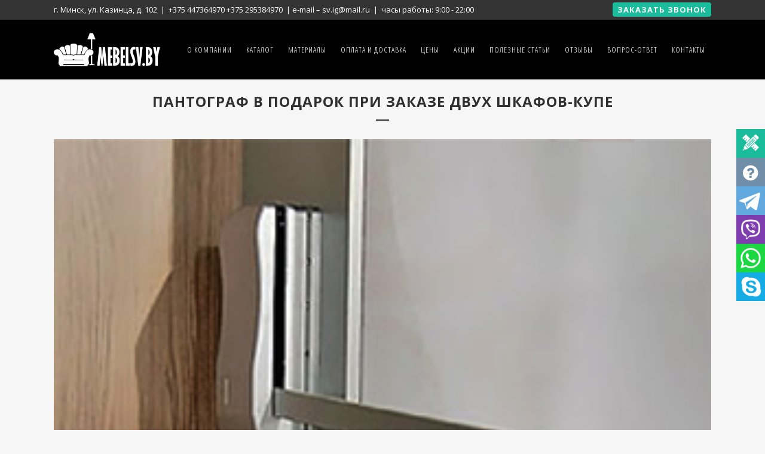

--- FILE ---
content_type: text/html; charset=UTF-8
request_url: http://mebelsv.by/pantograf-v-podarok-pri-zakaze-dvuh-shkafov-kupe/
body_size: 13770
content:
<!DOCTYPE html>
<html lang="ru-RU" prefix="og: http://ogp.me/ns#">
<head>
	<meta charset="UTF-8" />
	
	<title>Пантограф в подарок при заказе двух шкафов-купе - Мебель mebelsv.by (мебельсв)</title>

	
			
						<meta name="viewport" content="width=device-width,initial-scale=1,user-scalable=no">
		
	<link rel="profile" href="http://gmpg.org/xfn/11" />
	<link rel="pingback" href="http://mebelsv.by/xmlrpc.php" />
	<link rel="shortcut icon" type="image/x-icon" href="http://mebelsv.by/wp-content/uploads/2016/07/favicon.ico">
	<link rel="apple-touch-icon" href="http://mebelsv.by/wp-content/uploads/2016/07/favicon.ico"/>
	<link href='//fonts.googleapis.com/css?family=Open Sans:300,400,700,400italic|Open+Sans+Condensed:300,400,700,400italic|Open+Sans:300,400,700,400italic&subset=latin,latin-ext,cyrillic' rel='stylesheet' type='text/css'>

<!-- This site is optimized with the Yoast SEO plugin v3.4 - https://yoast.com/wordpress/plugins/seo/ -->
<link rel="canonical" href="http://mebelsv.by/pantograf-v-podarok-pri-zakaze-dvuh-shkafov-kupe/" />
<meta property="og:locale" content="ru_RU" />
<meta property="og:type" content="article" />
<meta property="og:title" content="Пантограф в подарок при заказе двух шкафов-купе - Мебель mebelsv.by (мебельсв)" />
<meta property="og:description" content="Нужны шкафы-купе для Вашего нового дома? Покупать у нас выгоднее! Мы дарим подарки своим клиентам. Закажите у нас два шкафа-купе любого дизайна, и получите в подарок пантограф. Теперь достать вещи с верхней полки – еще проще и быстрее! Для наших клиентов доступны и другие акции...." />
<meta property="og:url" content="http://mebelsv.by/pantograf-v-podarok-pri-zakaze-dvuh-shkafov-kupe/" />
<meta property="og:site_name" content="Мебель mebelsv.by (мебельсв)" />
<meta property="article:section" content="Акции" />
<meta property="article:published_time" content="2017-06-25T12:02:58+00:00" />
<meta property="article:modified_time" content="2017-06-28T16:03:31+00:00" />
<meta property="og:updated_time" content="2017-06-28T16:03:31+00:00" />
<meta property="og:image" content="http://mebelsv.by/wp-content/uploads/2016/06/pantograf.jpg" />
<meta property="og:image:width" content="300" />
<meta property="og:image:height" content="300" />
<meta name="twitter:card" content="summary" />
<meta name="twitter:description" content="Нужны шкафы-купе для Вашего нового дома? Покупать у нас выгоднее! Мы дарим подарки своим клиентам. Закажите у нас два шкафа-купе любого дизайна, и получите в подарок пантограф. Теперь достать вещи с верхней полки – еще проще и быстрее! Для наших клиентов доступны и другие акции...." />
<meta name="twitter:title" content="Пантограф в подарок при заказе двух шкафов-купе - Мебель mebelsv.by (мебельсв)" />
<meta name="twitter:image" content="http://mebelsv.by/wp-content/uploads/2016/06/pantograf.jpg" />
<!-- / Yoast SEO plugin. -->

<link rel="alternate" type="application/rss+xml" title="Мебель mebelsv.by (мебельсв) &raquo; Лента" href="http://mebelsv.by/feed/" />
<link rel="alternate" type="application/rss+xml" title="Мебель mebelsv.by (мебельсв) &raquo; Лента комментариев" href="http://mebelsv.by/comments/feed/" />
<link rel="alternate" type="application/rss+xml" title="Мебель mebelsv.by (мебельсв) &raquo; Лента комментариев к &laquo;Пантограф в подарок при заказе двух шкафов-купе&raquo;" href="http://mebelsv.by/pantograf-v-podarok-pri-zakaze-dvuh-shkafov-kupe/feed/" />
		<script type="text/javascript">
			window._wpemojiSettings = {"baseUrl":"https:\/\/s.w.org\/images\/core\/emoji\/72x72\/","ext":".png","source":{"concatemoji":"http:\/\/mebelsv.by\/wp-includes\/js\/wp-emoji-release.min.js?ver=4.5.32"}};
			!function(e,o,t){var a,n,r;function i(e){var t=o.createElement("script");t.src=e,t.type="text/javascript",o.getElementsByTagName("head")[0].appendChild(t)}for(r=Array("simple","flag","unicode8","diversity"),t.supports={everything:!0,everythingExceptFlag:!0},n=0;n<r.length;n++)t.supports[r[n]]=function(e){var t,a,n=o.createElement("canvas"),r=n.getContext&&n.getContext("2d"),i=String.fromCharCode;if(!r||!r.fillText)return!1;switch(r.textBaseline="top",r.font="600 32px Arial",e){case"flag":return r.fillText(i(55356,56806,55356,56826),0,0),3e3<n.toDataURL().length;case"diversity":return r.fillText(i(55356,57221),0,0),a=(t=r.getImageData(16,16,1,1).data)[0]+","+t[1]+","+t[2]+","+t[3],r.fillText(i(55356,57221,55356,57343),0,0),a!=(t=r.getImageData(16,16,1,1).data)[0]+","+t[1]+","+t[2]+","+t[3];case"simple":return r.fillText(i(55357,56835),0,0),0!==r.getImageData(16,16,1,1).data[0];case"unicode8":return r.fillText(i(55356,57135),0,0),0!==r.getImageData(16,16,1,1).data[0]}return!1}(r[n]),t.supports.everything=t.supports.everything&&t.supports[r[n]],"flag"!==r[n]&&(t.supports.everythingExceptFlag=t.supports.everythingExceptFlag&&t.supports[r[n]]);t.supports.everythingExceptFlag=t.supports.everythingExceptFlag&&!t.supports.flag,t.DOMReady=!1,t.readyCallback=function(){t.DOMReady=!0},t.supports.everything||(a=function(){t.readyCallback()},o.addEventListener?(o.addEventListener("DOMContentLoaded",a,!1),e.addEventListener("load",a,!1)):(e.attachEvent("onload",a),o.attachEvent("onreadystatechange",function(){"complete"===o.readyState&&t.readyCallback()})),(a=t.source||{}).concatemoji?i(a.concatemoji):a.wpemoji&&a.twemoji&&(i(a.twemoji),i(a.wpemoji)))}(window,document,window._wpemojiSettings);
		</script>
		<style type="text/css">
img.wp-smiley,
img.emoji {
	display: inline !important;
	border: none !important;
	box-shadow: none !important;
	height: 1em !important;
	width: 1em !important;
	margin: 0 .07em !important;
	vertical-align: -0.1em !important;
	background: none !important;
	padding: 0 !important;
}
</style>
<link rel='stylesheet' id='layerslider-css'  href='http://mebelsv.by/wp-content/plugins/LayerSlider/static/css/layerslider.css?ver=5.6.5' type='text/css' media='all' />
<link rel='stylesheet' id='ls-google-fonts-css'  href='http://fonts.googleapis.com/css?family=Lato:100,300,regular,700,900%7COpen+Sans:300%7CIndie+Flower:regular%7COswald:300,regular,700&#038;subset=latin%2Clatin-ext' type='text/css' media='all' />
<link rel='stylesheet' id='default_style-css'  href='http://mebelsv.by/wp-content/themes/bridge/style.css?ver=4.5.32' type='text/css' media='all' />
<link rel='stylesheet' id='qode_font_awesome-css'  href='http://mebelsv.by/wp-content/themes/bridge/css/font-awesome/css/font-awesome.min.css?ver=4.5.32' type='text/css' media='all' />
<link rel='stylesheet' id='qode_font_elegant-css'  href='http://mebelsv.by/wp-content/themes/bridge/css/elegant-icons/style.min.css?ver=4.5.32' type='text/css' media='all' />
<link rel='stylesheet' id='qode_linea_icons-css'  href='http://mebelsv.by/wp-content/themes/bridge/css/linea-icons/style.css?ver=4.5.32' type='text/css' media='all' />
<link rel='stylesheet' id='stylesheet-css'  href='http://mebelsv.by/wp-content/themes/bridge/css/stylesheet.min.css?ver=4.5.32' type='text/css' media='all' />
<link rel='stylesheet' id='qode_print-css'  href='http://mebelsv.by/wp-content/themes/bridge/css/print.css?ver=4.5.32' type='text/css' media='all' />
<link rel='stylesheet' id='mac_stylesheet-css'  href='http://mebelsv.by/wp-content/themes/bridge/css/mac_stylesheet.css?ver=4.5.32' type='text/css' media='all' />
<link rel='stylesheet' id='webkit-css'  href='http://mebelsv.by/wp-content/themes/bridge/css/webkit_stylesheet.css?ver=4.5.32' type='text/css' media='all' />
<link rel='stylesheet' id='style_dynamic-css'  href='http://mebelsv.by/wp-content/themes/bridge/css/style_dynamic.css?ver=1479979519' type='text/css' media='all' />
<link rel='stylesheet' id='responsive-css'  href='http://mebelsv.by/wp-content/themes/bridge/css/responsive.min.css?ver=4.5.32' type='text/css' media='all' />
<link rel='stylesheet' id='style_dynamic_responsive-css'  href='http://mebelsv.by/wp-content/themes/bridge/css/style_dynamic_responsive.css?ver=1479979519' type='text/css' media='all' />
<link rel='stylesheet' id='js_composer_front-css'  href='http://mebelsv.by/wp-content/plugins/js_composer/assets/css/js_composer.min.css?ver=4.11.2.1' type='text/css' media='all' />
<link rel='stylesheet' id='custom_css-css'  href='http://mebelsv.by/wp-content/themes/bridge/css/custom_css.css?ver=1479979519' type='text/css' media='all' />
<link rel='stylesheet' id='childstyle-css'  href='http://mebelsv.by/wp-content/themes/bridge-child/style.css?ver=4.5.32' type='text/css' media='all' />
<link rel='stylesheet' id='icons-css-css'  href='http://mebelsv.by/wp-content/themes/bridge-child/css/icons.css?ver=4.5.32' type='text/css' media='all' />
<link rel='stylesheet' id='fancybox-css-css'  href='http://mebelsv.by/wp-content/themes/bridge-child/js/fancybox/jquery.fancybox.css?ver=4.5.32' type='text/css' media='all' />
<link rel='stylesheet' id='addtoany-css'  href='http://mebelsv.by/wp-content/plugins/add-to-any/addtoany.min.css?ver=1.15' type='text/css' media='all' />
<script type='text/javascript' src='http://mebelsv.by/wp-content/plugins/LayerSlider/static/js/greensock.js?ver=1.11.8'></script>
<script type='text/javascript' src='http://mebelsv.by/wp-includes/js/jquery/jquery.js?ver=1.12.4'></script>
<script type='text/javascript' src='http://mebelsv.by/wp-includes/js/jquery/jquery-migrate.min.js?ver=1.4.1'></script>
<script type='text/javascript'>
/* <![CDATA[ */
var LS_Meta = {"v":"5.6.5"};
/* ]]> */
</script>
<script type='text/javascript' src='http://mebelsv.by/wp-content/plugins/LayerSlider/static/js/layerslider.kreaturamedia.jquery.js?ver=5.6.5'></script>
<script type='text/javascript' src='http://mebelsv.by/wp-content/plugins/LayerSlider/static/js/layerslider.transitions.js?ver=5.6.5'></script>
<script type='text/javascript' src='http://mebelsv.by/wp-content/plugins/add-to-any/addtoany.min.js?ver=1.1'></script>
<script type='text/javascript'>
/* <![CDATA[ */
var norightclick_args = {"rightclick":"Y","draganddrop":"N"};
/* ]]> */
</script>
<script type='text/javascript' src='http://mebelsv.by/wp-content/plugins/image-watermark/js/no-right-click.js?ver=1.5.6'></script>
<link rel='https://api.w.org/' href='http://mebelsv.by/wp-json/' />
<link rel="EditURI" type="application/rsd+xml" title="RSD" href="http://mebelsv.by/xmlrpc.php?rsd" />
<link rel="wlwmanifest" type="application/wlwmanifest+xml" href="http://mebelsv.by/wp-includes/wlwmanifest.xml" /> 
<meta name="generator" content="WordPress 4.5.32" />
<link rel='shortlink' href='http://mebelsv.by/?p=84' />
<link rel="alternate" type="application/json+oembed" href="http://mebelsv.by/wp-json/oembed/1.0/embed?url=http%3A%2F%2Fmebelsv.by%2Fpantograf-v-podarok-pri-zakaze-dvuh-shkafov-kupe%2F" />
<link rel="alternate" type="text/xml+oembed" href="http://mebelsv.by/wp-json/oembed/1.0/embed?url=http%3A%2F%2Fmebelsv.by%2Fpantograf-v-podarok-pri-zakaze-dvuh-shkafov-kupe%2F&#038;format=xml" />

<script data-cfasync="false">
window.a2a_config=window.a2a_config||{};a2a_config.callbacks=[];a2a_config.overlays=[];a2a_config.templates={};a2a_localize = {
	Share: "Отправить",
	Save: "Сохранить",
	Subscribe: "Подписаться",
	Email: "Email",
	Bookmark: "В закладки!",
	ShowAll: "Показать все",
	ShowLess: "Показать остальное",
	FindServices: "Найти сервис(ы)",
	FindAnyServiceToAddTo: "Найти сервис и добавить",
	PoweredBy: "Работает на",
	ShareViaEmail: "Share via email",
	SubscribeViaEmail: "Subscribe via email",
	BookmarkInYourBrowser: "Добавить в закладки",
	BookmarkInstructions: "Press Ctrl+D or \u2318+D to bookmark this page",
	AddToYourFavorites: "Добавить в Избранное",
	SendFromWebOrProgram: "Send from any email address or email program",
	EmailProgram: "Email program",
	More: "More&#8230;",
	ThanksForSharing: "Thanks for sharing!",
	ThanksForFollowing: "Thanks for following!"
};

(function(d,s,a,b){a=d.createElement(s);b=d.getElementsByTagName(s)[0];a.async=1;a.src="https://static.addtoany.com/menu/page.js";b.parentNode.insertBefore(a,b);})(document,"script");
</script>
		<style type="text/css">.recentcomments a{display:inline !important;padding:0 !important;margin:0 !important;}</style>
		<meta name="generator" content="Powered by Visual Composer - drag and drop page builder for WordPress."/>
<!--[if lte IE 9]><link rel="stylesheet" type="text/css" href="http://mebelsv.by/wp-content/plugins/js_composer/assets/css/vc_lte_ie9.min.css" media="screen"><![endif]--><!--[if IE  8]><link rel="stylesheet" type="text/css" href="http://mebelsv.by/wp-content/plugins/js_composer/assets/css/vc-ie8.min.css" media="screen"><![endif]--><noscript><style type="text/css"> .wpb_animate_when_almost_visible { opacity: 1; }</style></noscript></head>

<body class="single single-post postid-84 single-format-standard  qode-child-theme-ver-1.0.0 qode-theme-ver-10.0 wpb-js-composer js-comp-ver-4.11.2.1 vc_responsive" itemscope itemtype="http://schema.org/WebPage">

						<div class="wrapper">
	<div class="wrapper_inner">
	<!-- Google Analytics start -->
		<!-- Google Analytics end -->

	


<header class=" has_top scroll_header_top_area light stick scrolled_not_transparent header_style_on_scroll page_header">
    <div class="header_inner clearfix">

		<div class="header_top_bottom_holder">
			<div class="header_top clearfix" style='' >
							<div class="container">
					<div class="container_inner clearfix">
                    								<div class="left">
						<div class="inner">
						<div class="header-widget widget_text header-left-widget">			<div class="textwidget"><span class="top-address">г. Минск, ул. Казинца, д. 102</span> <span class="top-dash">&nbsp;|&nbsp;</span> <a href="tel: +375447364970">+375 447364970</a> <a href="tel: +375295384970">+375 295384970</a> <span class="top-dash">&nbsp;|&nbsp;</span><span class="top-email">e-mail – sv.ig@mail.ru</span> <span class="top-dash">&nbsp;|&nbsp;</span> <span class="top-work">часы работы: 9:00 - 22:00</span></div>
		</div>						</div>
					</div>
					<div class="right">
						<div class="inner">
						<div class="header-widget widget_text header-right-widget">			<div class="textwidget"><a href="#call-form" class="qbutton small default fancybox-form" data-source="Шапка">заказать звонок</a></div>
		</div>						</div>
					</div>
				                    					</div>
				</div>
					</div>
		<div class="header_bottom clearfix" style='' >
		    				<div class="container">
					<div class="container_inner clearfix">
                    			                					<div class="header_inner_left">
                        													<div class="mobile_menu_button">
                                <span>
                                    <i class="qode_icon_font_awesome fa fa-bars " ></i>                                </span>
                            </div>
												<div class="logo_wrapper">
                            							<div class="q_logo">
								<a itemprop="url" href="http://mebelsv.by/">
									<img itemprop="image" class="normal" src="http://mebelsv.by/wp-content/uploads/2016/11/logoby-head-150.png" alt="Logo"/>
									<img itemprop="image" class="light" src="http://mebelsv.by/wp-content/uploads/2016/11/logoby-head-150.png" alt="Logo"/>
									<img itemprop="image" class="dark" src="http://mebelsv.by/wp-content/uploads/2016/11/logoby-dark.png" alt="Logo"/>
									<img itemprop="image" class="sticky" src="http://mebelsv.by/wp-content/uploads/2016/11/logoby-head-150.png" alt="Logo"/>
									<img itemprop="image" class="mobile" src="http://mebelsv.by/wp-content/uploads/2016/11/logoby-head-150.png" alt="Logo"/>
																	</a>
							</div>
                            						</div>
                                                					</div>
                    					                                                							<div class="header_inner_right">
                                <div class="side_menu_button_wrapper right">
																		                                    <div class="side_menu_button">
									
										                                                                                                                    </div>
                                </div>
							</div>
												
						
						<nav class="main_menu drop_down right">
						<ul id="menu-glavnoe" class=""><li id="nav-menu-item-139" class="menu-item menu-item-type-post_type menu-item-object-page  narrow"><a href="http://mebelsv.by/o-kompanii/" class=""><i class="menu_icon blank fa"></i><span>О компании<span class="underline_dash"></span></span><span class="plus"></span></a></li>
<li id="nav-menu-item-2791" class="menu-item menu-item-type-post_type menu-item-object-gallery_page menu-item-has-children  has_sub narrow"><a href="http://mebelsv.by/page/katalog/" class=""><i class="menu_icon blank fa"></i><span>Каталог<span class="underline_dash"></span></span><span class="plus"></span></a>
<div class="second"><div class="inner"><ul>
	<li id="nav-menu-item-2816" class="menu-item menu-item-type-post_type menu-item-object-gallery_page menu-item-has-children sub"><a href="http://mebelsv.by/page/katalog/shkafy-kupe/" class=""><i class="menu_icon blank fa"></i><span>Шкафы-купе</span><span class="plus"></span><i class="q_menu_arrow fa fa-angle-right"></i></a>
	<ul>
		<li id="nav-menu-item-2817" class="menu-item menu-item-type-post_type menu-item-object-gallery_page "><a href="http://mebelsv.by/page/katalog/shkafy-kupe/shkafy-kupe-kozha-i-gobelen/" class=""><i class="menu_icon blank fa"></i><span>Шкафы-купе — Кожа и гобелен</span><span class="plus"></span></a></li>
		<li id="nav-menu-item-2818" class="menu-item menu-item-type-post_type menu-item-object-gallery_page "><a href="http://mebelsv.by/page/katalog/shkafy-kupe/shkafy-kupe-kombinirovannye/" class=""><i class="menu_icon blank fa"></i><span>Шкафы-купе — Комбинированные</span><span class="plus"></span></a></li>
		<li id="nav-menu-item-2819" class="menu-item menu-item-type-post_type menu-item-object-gallery_page "><a href="http://mebelsv.by/page/katalog/shkafy-kupe/shkafy-kupe-lakobel/" class=""><i class="menu_icon blank fa"></i><span>Шкафы-купе — Лакобель</span><span class="plus"></span></a></li>
		<li id="nav-menu-item-2820" class="menu-item menu-item-type-post_type menu-item-object-gallery_page "><a href="http://mebelsv.by/page/katalog/shkafy-kupe/shkafy-kupe-peskostruj/" class=""><i class="menu_icon blank fa"></i><span>Шкафы-купе — Пескоструй</span><span class="plus"></span></a></li>
		<li id="nav-menu-item-2823" class="menu-item menu-item-type-post_type menu-item-object-gallery_page "><a href="http://mebelsv.by/page/katalog/shkafy-kupe/shkafy-kupe-profil-klassik/" class=""><i class="menu_icon blank fa"></i><span>Шкафы-купе – Профиль «Классик»</span><span class="plus"></span></a></li>
		<li id="nav-menu-item-2821" class="menu-item menu-item-type-post_type menu-item-object-gallery_page "><a href="http://mebelsv.by/page/katalog/shkafy-kupe/shkafy-kupe-uglovye/" class=""><i class="menu_icon blank fa"></i><span>Шкафы-купе — Угловые</span><span class="plus"></span></a></li>
		<li id="nav-menu-item-2822" class="menu-item menu-item-type-post_type menu-item-object-gallery_page "><a href="http://mebelsv.by/page/katalog/shkafy-kupe/shkafy-kupe-fotopechat/" class=""><i class="menu_icon blank fa"></i><span>Шкафы-купе — Фотопечать</span><span class="plus"></span></a></li>
		<li id="nav-menu-item-3856" class="menu-item menu-item-type-post_type menu-item-object-gallery_page "><a href="http://mebelsv.by/page/katalog/shkafy-kupe/shkafy-kupe-gravirovka/" class=""><i class="menu_icon blank fa"></i><span>Шкафы-купе — Гравировка</span><span class="plus"></span></a></li>
	</ul>
</li>
	<li id="nav-menu-item-2794" class="menu-item menu-item-type-post_type menu-item-object-gallery_page "><a href="http://mebelsv.by/page/katalog/gorki/" class=""><i class="menu_icon blank fa"></i><span>Горки</span><span class="plus"></span></a></li>
	<li id="nav-menu-item-2792" class="menu-item menu-item-type-post_type menu-item-object-gallery_page "><a href="http://mebelsv.by/page/katalog/kuhni/" class=""><i class="menu_icon blank fa"></i><span>Кухни</span><span class="plus"></span></a></li>
	<li id="nav-menu-item-2814" class="menu-item menu-item-type-post_type menu-item-object-gallery_page "><a href="http://mebelsv.by/page/katalog/peregorodki/" class=""><i class="menu_icon blank fa"></i><span>Перегородки</span><span class="plus"></span></a></li>
	<li id="nav-menu-item-2811" class="menu-item menu-item-type-post_type menu-item-object-gallery_page "><a href="http://mebelsv.by/page/katalog/garderobnye/" class=""><i class="menu_icon blank fa"></i><span>Гардеробные</span><span class="plus"></span></a></li>
	<li id="nav-menu-item-2812" class="menu-item menu-item-type-post_type menu-item-object-gallery_page "><a href="http://mebelsv.by/page/katalog/detskie/" class=""><i class="menu_icon blank fa"></i><span>Детские</span><span class="plus"></span></a></li>
	<li id="nav-menu-item-2813" class="menu-item menu-item-type-post_type menu-item-object-gallery_page "><a href="http://mebelsv.by/page/katalog/mebel-na-balkon/" class=""><i class="menu_icon blank fa"></i><span>Мебель на балкон</span><span class="plus"></span></a></li>
	<li id="nav-menu-item-2815" class="menu-item menu-item-type-post_type menu-item-object-gallery_page "><a href="http://mebelsv.by/page/katalog/prihozhie/" class=""><i class="menu_icon blank fa"></i><span>Прихожие</span><span class="plus"></span></a></li>
	<li id="nav-menu-item-2793" class="menu-item menu-item-type-post_type menu-item-object-gallery_page "><a href="http://mebelsv.by/page/katalog/tumby-dlya-vann/" class=""><i class="menu_icon blank fa"></i><span>Тумбы в ванную</span><span class="plus"></span></a></li>
</ul></div></div>
</li>
<li id="nav-menu-item-2842" class="menu-item menu-item-type-post_type menu-item-object-gallery_page menu-item-has-children  has_sub narrow"><a href="http://mebelsv.by/page/materialy/" class=""><i class="menu_icon blank fa"></i><span>Материалы<span class="underline_dash"></span></span><span class="plus"></span></a>
<div class="second"><div class="inner"><ul>
	<li id="nav-menu-item-2844" class="menu-item menu-item-type-post_type menu-item-object-gallery_page menu-item-has-children sub"><a href="http://mebelsv.by/page/materialy/dsp/" class=""><i class="menu_icon blank fa"></i><span>ДСП</span><span class="plus"></span><i class="q_menu_arrow fa fa-angle-right"></i></a>
	<ul>
		<li id="nav-menu-item-2854" class="menu-item menu-item-type-post_type menu-item-object-gallery_page "><a href="http://mebelsv.by/page/materialy/dsp/dsp-kronospan/" class=""><i class="menu_icon blank fa"></i><span>ДСП – Kronospan</span><span class="plus"></span></a></li>
		<li id="nav-menu-item-2853" class="menu-item menu-item-type-post_type menu-item-object-gallery_page "><a href="http://mebelsv.by/page/materialy/dsp/dsp-kronopol/" class=""><i class="menu_icon blank fa"></i><span>ДСП – Kronopol</span><span class="plus"></span></a></li>
		<li id="nav-menu-item-2852" class="menu-item menu-item-type-post_type menu-item-object-gallery_page "><a href="http://mebelsv.by/page/materialy/dsp/dsp-egger/" class=""><i class="menu_icon blank fa"></i><span>ДСП – Egger</span><span class="plus"></span></a></li>
	</ul>
</li>
	<li id="nav-menu-item-2846" class="menu-item menu-item-type-post_type menu-item-object-gallery_page menu-item-has-children sub"><a href="http://mebelsv.by/page/materialy/plastik/" class=""><i class="menu_icon blank fa"></i><span>Пластик</span><span class="plus"></span><i class="q_menu_arrow fa fa-angle-right"></i></a>
	<ul>
		<li id="nav-menu-item-2856" class="menu-item menu-item-type-post_type menu-item-object-gallery_page "><a href="http://mebelsv.by/page/materialy/plastik/plastik-arpa/" class=""><i class="menu_icon blank fa"></i><span>Пластик – Arpa</span><span class="plus"></span></a></li>
		<li id="nav-menu-item-2855" class="menu-item menu-item-type-post_type menu-item-object-gallery_page "><a href="http://mebelsv.by/page/materialy/plastik/plastik-abet/" class=""><i class="menu_icon blank fa"></i><span>Пластик – Abet</span><span class="plus"></span></a></li>
		<li id="nav-menu-item-3838" class="menu-item menu-item-type-post_type menu-item-object-gallery_page "><a href="http://mebelsv.by/page/materialy/plastik/plastik-fenix-ntm/" class=""><i class="menu_icon blank fa"></i><span>Пластик – Fenix NTM</span><span class="plus"></span></a></li>
		<li id="nav-menu-item-3859" class="menu-item menu-item-type-post_type menu-item-object-gallery_page "><a href="http://mebelsv.by/page/materialy/plastik/plastik-niemann/" class=""><i class="menu_icon blank fa"></i><span>Пластик-Niemann</span><span class="plus"></span></a></li>
	</ul>
</li>
	<li id="nav-menu-item-2849" class="menu-item menu-item-type-post_type menu-item-object-gallery_page menu-item-has-children sub"><a href="http://mebelsv.by/page/materialy/steklo/" class=""><i class="menu_icon blank fa"></i><span>Стекло</span><span class="plus"></span><i class="q_menu_arrow fa fa-angle-right"></i></a>
	<ul>
		<li id="nav-menu-item-2858" class="menu-item menu-item-type-post_type menu-item-object-gallery_page "><a href="http://mebelsv.by/page/materialy/steklo/steklo-zerkalo-steklo/" class=""><i class="menu_icon blank fa"></i><span>Стекло – Зеркало/Стекло</span><span class="plus"></span></a></li>
		<li id="nav-menu-item-2859" class="menu-item menu-item-type-post_type menu-item-object-gallery_page "><a href="http://mebelsv.by/page/materialy/steklo/steklo-zerkalo-s-uzorami/" class=""><i class="menu_icon blank fa"></i><span>Стекло – Зеркало с узорами</span><span class="plus"></span></a></li>
		<li id="nav-menu-item-2862" class="menu-item menu-item-type-post_type menu-item-object-gallery_page "><a href="http://mebelsv.by/page/materialy/steklo/steklo-steklo-s-uzorami/" class=""><i class="menu_icon blank fa"></i><span>Стекло – Стекло с узорами</span><span class="plus"></span></a></li>
		<li id="nav-menu-item-2860" class="menu-item menu-item-type-post_type menu-item-object-gallery_page "><a href="http://mebelsv.by/page/materialy/steklo/steklo-lakobel/" class=""><i class="menu_icon blank fa"></i><span>Стекло – Лакобель</span><span class="plus"></span></a></li>
		<li id="nav-menu-item-2863" class="menu-item menu-item-type-post_type menu-item-object-gallery_page "><a href="http://mebelsv.by/page/materialy/steklo/steklo-steklo-krashennoe-s-uzorami/" class=""><i class="menu_icon blank fa"></i><span>Стекло – Стекло крашенное с узорами</span><span class="plus"></span></a></li>
		<li id="nav-menu-item-2864" class="menu-item menu-item-type-post_type menu-item-object-gallery_page "><a href="http://mebelsv.by/page/materialy/steklo/steklo-steklo-satinirovannoe/" class=""><i class="menu_icon blank fa"></i><span>Стекло – Стекло сатинированное</span><span class="plus"></span></a></li>
		<li id="nav-menu-item-2861" class="menu-item menu-item-type-post_type menu-item-object-gallery_page "><a href="http://mebelsv.by/page/materialy/steklo/steklo-matovye-stekla-i-zerkala/" class=""><i class="menu_icon blank fa"></i><span>Стекло – Матовые стекла и зеркала</span><span class="plus"></span></a></li>
	</ul>
</li>
	<li id="nav-menu-item-2851" class="menu-item menu-item-type-post_type menu-item-object-gallery_page "><a href="http://mebelsv.by/page/materialy/ekokozha/" class=""><i class="menu_icon blank fa"></i><span>Экокожа</span><span class="plus"></span></a></li>
	<li id="nav-menu-item-2845" class="menu-item menu-item-type-post_type menu-item-object-gallery_page "><a href="http://mebelsv.by/page/materialy/orgsteklo/" class=""><i class="menu_icon blank fa"></i><span>Оргстекло</span><span class="plus"></span></a></li>
	<li id="nav-menu-item-2847" class="menu-item menu-item-type-post_type menu-item-object-gallery_page "><a href="http://mebelsv.by/page/materialy/prirodnyj-kamen/" class=""><i class="menu_icon blank fa"></i><span>Природный камень</span><span class="plus"></span></a></li>
	<li id="nav-menu-item-2850" class="menu-item menu-item-type-post_type menu-item-object-gallery_page "><a href="http://mebelsv.by/page/materialy/shkafnoj-profil/" class=""><i class="menu_icon blank fa"></i><span>Шкафной профиль</span><span class="plus"></span></a></li>
	<li id="nav-menu-item-4038" class="menu-item menu-item-type-post_type menu-item-object-gallery_page "><a href="http://mebelsv.by/page/materialy/shkafy-kupe-krashenye-fasady-mdf/" class=""><i class="menu_icon blank fa"></i><span>Крашеные фасады МДФ</span><span class="plus"></span></a></li>
</ul></div></div>
</li>
<li id="nav-menu-item-224" class="menu-item menu-item-type-post_type menu-item-object-page  narrow"><a href="http://mebelsv.by/oplata-i-dostavka/" class=""><i class="menu_icon blank fa"></i><span>Оплата и доставка<span class="underline_dash"></span></span><span class="plus"></span></a></li>
<li id="nav-menu-item-2382" class="menu-item menu-item-type-post_type menu-item-object-page  narrow"><a href="http://mebelsv.by/prices/" class=""><i class="menu_icon blank fa"></i><span>Цены<span class="underline_dash"></span></span><span class="plus"></span></a></li>
<li id="nav-menu-item-21" class="menu-item menu-item-type-taxonomy menu-item-object-category current-post-ancestor current-menu-parent current-post-parent  narrow"><a href="http://mebelsv.by/category/promo/" class=""><i class="menu_icon blank fa"></i><span>Акции<span class="underline_dash"></span></span><span class="plus"></span></a></li>
<li id="nav-menu-item-18" class="menu-item menu-item-type-post_type menu-item-object-page current_page_parent  narrow"><a href="http://mebelsv.by/poleznye-stati/" class=""><i class="menu_icon blank fa"></i><span>Полезные статьи<span class="underline_dash"></span></span><span class="plus"></span></a></li>
<li id="nav-menu-item-22" class="menu-item menu-item-type-custom menu-item-object-custom  narrow"><a href="/otzivi/" class=""><i class="menu_icon blank fa"></i><span>Отзывы<span class="underline_dash"></span></span><span class="plus"></span></a></li>
<li id="nav-menu-item-207" class="menu-item menu-item-type-post_type menu-item-object-page  narrow"><a href="http://mebelsv.by/vopros-otvet/" class=""><i class="menu_icon blank fa"></i><span>Вопрос-Ответ<span class="underline_dash"></span></span><span class="plus"></span></a></li>
<li id="nav-menu-item-234" class="menu-item menu-item-type-post_type menu-item-object-page  narrow"><a href="http://mebelsv.by/kontakty/" class=""><i class="menu_icon blank fa"></i><span>Контакты<span class="underline_dash"></span></span><span class="plus"></span></a></li>
</ul>						</nav>
						                        										<nav class="mobile_menu">
                        <ul id="menu-glavnoe-1" class=""><li id="mobile-menu-item-139" class="menu-item menu-item-type-post_type menu-item-object-page "><a href="http://mebelsv.by/o-kompanii/" class=""><span>О компании</span></a><span class="mobile_arrow"><i class="fa fa-angle-right"></i><i class="fa fa-angle-down"></i></span></li>
<li id="mobile-menu-item-2791" class="menu-item menu-item-type-post_type menu-item-object-gallery_page menu-item-has-children  has_sub"><a href="http://mebelsv.by/page/katalog/" class=""><span>Каталог</span></a><span class="mobile_arrow"><i class="fa fa-angle-right"></i><i class="fa fa-angle-down"></i></span>
<ul class="sub_menu">
	<li id="mobile-menu-item-2816" class="menu-item menu-item-type-post_type menu-item-object-gallery_page menu-item-has-children  has_sub"><a href="http://mebelsv.by/page/katalog/shkafy-kupe/" class=""><span>Шкафы-купе</span></a><span class="mobile_arrow"><i class="fa fa-angle-right"></i><i class="fa fa-angle-down"></i></span>
	<ul class="sub_menu">
		<li id="mobile-menu-item-2817" class="menu-item menu-item-type-post_type menu-item-object-gallery_page "><a href="http://mebelsv.by/page/katalog/shkafy-kupe/shkafy-kupe-kozha-i-gobelen/" class=""><span>Шкафы-купе — Кожа и гобелен</span></a><span class="mobile_arrow"><i class="fa fa-angle-right"></i><i class="fa fa-angle-down"></i></span></li>
		<li id="mobile-menu-item-2818" class="menu-item menu-item-type-post_type menu-item-object-gallery_page "><a href="http://mebelsv.by/page/katalog/shkafy-kupe/shkafy-kupe-kombinirovannye/" class=""><span>Шкафы-купе — Комбинированные</span></a><span class="mobile_arrow"><i class="fa fa-angle-right"></i><i class="fa fa-angle-down"></i></span></li>
		<li id="mobile-menu-item-2819" class="menu-item menu-item-type-post_type menu-item-object-gallery_page "><a href="http://mebelsv.by/page/katalog/shkafy-kupe/shkafy-kupe-lakobel/" class=""><span>Шкафы-купе — Лакобель</span></a><span class="mobile_arrow"><i class="fa fa-angle-right"></i><i class="fa fa-angle-down"></i></span></li>
		<li id="mobile-menu-item-2820" class="menu-item menu-item-type-post_type menu-item-object-gallery_page "><a href="http://mebelsv.by/page/katalog/shkafy-kupe/shkafy-kupe-peskostruj/" class=""><span>Шкафы-купе — Пескоструй</span></a><span class="mobile_arrow"><i class="fa fa-angle-right"></i><i class="fa fa-angle-down"></i></span></li>
		<li id="mobile-menu-item-2823" class="menu-item menu-item-type-post_type menu-item-object-gallery_page "><a href="http://mebelsv.by/page/katalog/shkafy-kupe/shkafy-kupe-profil-klassik/" class=""><span>Шкафы-купе – Профиль «Классик»</span></a><span class="mobile_arrow"><i class="fa fa-angle-right"></i><i class="fa fa-angle-down"></i></span></li>
		<li id="mobile-menu-item-2821" class="menu-item menu-item-type-post_type menu-item-object-gallery_page "><a href="http://mebelsv.by/page/katalog/shkafy-kupe/shkafy-kupe-uglovye/" class=""><span>Шкафы-купе — Угловые</span></a><span class="mobile_arrow"><i class="fa fa-angle-right"></i><i class="fa fa-angle-down"></i></span></li>
		<li id="mobile-menu-item-2822" class="menu-item menu-item-type-post_type menu-item-object-gallery_page "><a href="http://mebelsv.by/page/katalog/shkafy-kupe/shkafy-kupe-fotopechat/" class=""><span>Шкафы-купе — Фотопечать</span></a><span class="mobile_arrow"><i class="fa fa-angle-right"></i><i class="fa fa-angle-down"></i></span></li>
		<li id="mobile-menu-item-3856" class="menu-item menu-item-type-post_type menu-item-object-gallery_page "><a href="http://mebelsv.by/page/katalog/shkafy-kupe/shkafy-kupe-gravirovka/" class=""><span>Шкафы-купе — Гравировка</span></a><span class="mobile_arrow"><i class="fa fa-angle-right"></i><i class="fa fa-angle-down"></i></span></li>
	</ul>
</li>
	<li id="mobile-menu-item-2794" class="menu-item menu-item-type-post_type menu-item-object-gallery_page "><a href="http://mebelsv.by/page/katalog/gorki/" class=""><span>Горки</span></a><span class="mobile_arrow"><i class="fa fa-angle-right"></i><i class="fa fa-angle-down"></i></span></li>
	<li id="mobile-menu-item-2792" class="menu-item menu-item-type-post_type menu-item-object-gallery_page "><a href="http://mebelsv.by/page/katalog/kuhni/" class=""><span>Кухни</span></a><span class="mobile_arrow"><i class="fa fa-angle-right"></i><i class="fa fa-angle-down"></i></span></li>
	<li id="mobile-menu-item-2814" class="menu-item menu-item-type-post_type menu-item-object-gallery_page "><a href="http://mebelsv.by/page/katalog/peregorodki/" class=""><span>Перегородки</span></a><span class="mobile_arrow"><i class="fa fa-angle-right"></i><i class="fa fa-angle-down"></i></span></li>
	<li id="mobile-menu-item-2811" class="menu-item menu-item-type-post_type menu-item-object-gallery_page "><a href="http://mebelsv.by/page/katalog/garderobnye/" class=""><span>Гардеробные</span></a><span class="mobile_arrow"><i class="fa fa-angle-right"></i><i class="fa fa-angle-down"></i></span></li>
	<li id="mobile-menu-item-2812" class="menu-item menu-item-type-post_type menu-item-object-gallery_page "><a href="http://mebelsv.by/page/katalog/detskie/" class=""><span>Детские</span></a><span class="mobile_arrow"><i class="fa fa-angle-right"></i><i class="fa fa-angle-down"></i></span></li>
	<li id="mobile-menu-item-2813" class="menu-item menu-item-type-post_type menu-item-object-gallery_page "><a href="http://mebelsv.by/page/katalog/mebel-na-balkon/" class=""><span>Мебель на балкон</span></a><span class="mobile_arrow"><i class="fa fa-angle-right"></i><i class="fa fa-angle-down"></i></span></li>
	<li id="mobile-menu-item-2815" class="menu-item menu-item-type-post_type menu-item-object-gallery_page "><a href="http://mebelsv.by/page/katalog/prihozhie/" class=""><span>Прихожие</span></a><span class="mobile_arrow"><i class="fa fa-angle-right"></i><i class="fa fa-angle-down"></i></span></li>
	<li id="mobile-menu-item-2793" class="menu-item menu-item-type-post_type menu-item-object-gallery_page "><a href="http://mebelsv.by/page/katalog/tumby-dlya-vann/" class=""><span>Тумбы в ванную</span></a><span class="mobile_arrow"><i class="fa fa-angle-right"></i><i class="fa fa-angle-down"></i></span></li>
</ul>
</li>
<li id="mobile-menu-item-2842" class="menu-item menu-item-type-post_type menu-item-object-gallery_page menu-item-has-children  has_sub"><a href="http://mebelsv.by/page/materialy/" class=""><span>Материалы</span></a><span class="mobile_arrow"><i class="fa fa-angle-right"></i><i class="fa fa-angle-down"></i></span>
<ul class="sub_menu">
	<li id="mobile-menu-item-2844" class="menu-item menu-item-type-post_type menu-item-object-gallery_page menu-item-has-children  has_sub"><a href="http://mebelsv.by/page/materialy/dsp/" class=""><span>ДСП</span></a><span class="mobile_arrow"><i class="fa fa-angle-right"></i><i class="fa fa-angle-down"></i></span>
	<ul class="sub_menu">
		<li id="mobile-menu-item-2854" class="menu-item menu-item-type-post_type menu-item-object-gallery_page "><a href="http://mebelsv.by/page/materialy/dsp/dsp-kronospan/" class=""><span>ДСП – Kronospan</span></a><span class="mobile_arrow"><i class="fa fa-angle-right"></i><i class="fa fa-angle-down"></i></span></li>
		<li id="mobile-menu-item-2853" class="menu-item menu-item-type-post_type menu-item-object-gallery_page "><a href="http://mebelsv.by/page/materialy/dsp/dsp-kronopol/" class=""><span>ДСП – Kronopol</span></a><span class="mobile_arrow"><i class="fa fa-angle-right"></i><i class="fa fa-angle-down"></i></span></li>
		<li id="mobile-menu-item-2852" class="menu-item menu-item-type-post_type menu-item-object-gallery_page "><a href="http://mebelsv.by/page/materialy/dsp/dsp-egger/" class=""><span>ДСП – Egger</span></a><span class="mobile_arrow"><i class="fa fa-angle-right"></i><i class="fa fa-angle-down"></i></span></li>
	</ul>
</li>
	<li id="mobile-menu-item-2846" class="menu-item menu-item-type-post_type menu-item-object-gallery_page menu-item-has-children  has_sub"><a href="http://mebelsv.by/page/materialy/plastik/" class=""><span>Пластик</span></a><span class="mobile_arrow"><i class="fa fa-angle-right"></i><i class="fa fa-angle-down"></i></span>
	<ul class="sub_menu">
		<li id="mobile-menu-item-2856" class="menu-item menu-item-type-post_type menu-item-object-gallery_page "><a href="http://mebelsv.by/page/materialy/plastik/plastik-arpa/" class=""><span>Пластик – Arpa</span></a><span class="mobile_arrow"><i class="fa fa-angle-right"></i><i class="fa fa-angle-down"></i></span></li>
		<li id="mobile-menu-item-2855" class="menu-item menu-item-type-post_type menu-item-object-gallery_page "><a href="http://mebelsv.by/page/materialy/plastik/plastik-abet/" class=""><span>Пластик – Abet</span></a><span class="mobile_arrow"><i class="fa fa-angle-right"></i><i class="fa fa-angle-down"></i></span></li>
		<li id="mobile-menu-item-3838" class="menu-item menu-item-type-post_type menu-item-object-gallery_page "><a href="http://mebelsv.by/page/materialy/plastik/plastik-fenix-ntm/" class=""><span>Пластик – Fenix NTM</span></a><span class="mobile_arrow"><i class="fa fa-angle-right"></i><i class="fa fa-angle-down"></i></span></li>
		<li id="mobile-menu-item-3859" class="menu-item menu-item-type-post_type menu-item-object-gallery_page "><a href="http://mebelsv.by/page/materialy/plastik/plastik-niemann/" class=""><span>Пластик-Niemann</span></a><span class="mobile_arrow"><i class="fa fa-angle-right"></i><i class="fa fa-angle-down"></i></span></li>
	</ul>
</li>
	<li id="mobile-menu-item-2849" class="menu-item menu-item-type-post_type menu-item-object-gallery_page menu-item-has-children  has_sub"><a href="http://mebelsv.by/page/materialy/steklo/" class=""><span>Стекло</span></a><span class="mobile_arrow"><i class="fa fa-angle-right"></i><i class="fa fa-angle-down"></i></span>
	<ul class="sub_menu">
		<li id="mobile-menu-item-2858" class="menu-item menu-item-type-post_type menu-item-object-gallery_page "><a href="http://mebelsv.by/page/materialy/steklo/steklo-zerkalo-steklo/" class=""><span>Стекло – Зеркало/Стекло</span></a><span class="mobile_arrow"><i class="fa fa-angle-right"></i><i class="fa fa-angle-down"></i></span></li>
		<li id="mobile-menu-item-2859" class="menu-item menu-item-type-post_type menu-item-object-gallery_page "><a href="http://mebelsv.by/page/materialy/steklo/steklo-zerkalo-s-uzorami/" class=""><span>Стекло – Зеркало с узорами</span></a><span class="mobile_arrow"><i class="fa fa-angle-right"></i><i class="fa fa-angle-down"></i></span></li>
		<li id="mobile-menu-item-2862" class="menu-item menu-item-type-post_type menu-item-object-gallery_page "><a href="http://mebelsv.by/page/materialy/steklo/steklo-steklo-s-uzorami/" class=""><span>Стекло – Стекло с узорами</span></a><span class="mobile_arrow"><i class="fa fa-angle-right"></i><i class="fa fa-angle-down"></i></span></li>
		<li id="mobile-menu-item-2860" class="menu-item menu-item-type-post_type menu-item-object-gallery_page "><a href="http://mebelsv.by/page/materialy/steklo/steklo-lakobel/" class=""><span>Стекло – Лакобель</span></a><span class="mobile_arrow"><i class="fa fa-angle-right"></i><i class="fa fa-angle-down"></i></span></li>
		<li id="mobile-menu-item-2863" class="menu-item menu-item-type-post_type menu-item-object-gallery_page "><a href="http://mebelsv.by/page/materialy/steklo/steklo-steklo-krashennoe-s-uzorami/" class=""><span>Стекло – Стекло крашенное с узорами</span></a><span class="mobile_arrow"><i class="fa fa-angle-right"></i><i class="fa fa-angle-down"></i></span></li>
		<li id="mobile-menu-item-2864" class="menu-item menu-item-type-post_type menu-item-object-gallery_page "><a href="http://mebelsv.by/page/materialy/steklo/steklo-steklo-satinirovannoe/" class=""><span>Стекло – Стекло сатинированное</span></a><span class="mobile_arrow"><i class="fa fa-angle-right"></i><i class="fa fa-angle-down"></i></span></li>
		<li id="mobile-menu-item-2861" class="menu-item menu-item-type-post_type menu-item-object-gallery_page "><a href="http://mebelsv.by/page/materialy/steklo/steklo-matovye-stekla-i-zerkala/" class=""><span>Стекло – Матовые стекла и зеркала</span></a><span class="mobile_arrow"><i class="fa fa-angle-right"></i><i class="fa fa-angle-down"></i></span></li>
	</ul>
</li>
	<li id="mobile-menu-item-2851" class="menu-item menu-item-type-post_type menu-item-object-gallery_page "><a href="http://mebelsv.by/page/materialy/ekokozha/" class=""><span>Экокожа</span></a><span class="mobile_arrow"><i class="fa fa-angle-right"></i><i class="fa fa-angle-down"></i></span></li>
	<li id="mobile-menu-item-2845" class="menu-item menu-item-type-post_type menu-item-object-gallery_page "><a href="http://mebelsv.by/page/materialy/orgsteklo/" class=""><span>Оргстекло</span></a><span class="mobile_arrow"><i class="fa fa-angle-right"></i><i class="fa fa-angle-down"></i></span></li>
	<li id="mobile-menu-item-2847" class="menu-item menu-item-type-post_type menu-item-object-gallery_page "><a href="http://mebelsv.by/page/materialy/prirodnyj-kamen/" class=""><span>Природный камень</span></a><span class="mobile_arrow"><i class="fa fa-angle-right"></i><i class="fa fa-angle-down"></i></span></li>
	<li id="mobile-menu-item-2850" class="menu-item menu-item-type-post_type menu-item-object-gallery_page "><a href="http://mebelsv.by/page/materialy/shkafnoj-profil/" class=""><span>Шкафной профиль</span></a><span class="mobile_arrow"><i class="fa fa-angle-right"></i><i class="fa fa-angle-down"></i></span></li>
	<li id="mobile-menu-item-4038" class="menu-item menu-item-type-post_type menu-item-object-gallery_page "><a href="http://mebelsv.by/page/materialy/shkafy-kupe-krashenye-fasady-mdf/" class=""><span>Крашеные фасады МДФ</span></a><span class="mobile_arrow"><i class="fa fa-angle-right"></i><i class="fa fa-angle-down"></i></span></li>
</ul>
</li>
<li id="mobile-menu-item-224" class="menu-item menu-item-type-post_type menu-item-object-page "><a href="http://mebelsv.by/oplata-i-dostavka/" class=""><span>Оплата и доставка</span></a><span class="mobile_arrow"><i class="fa fa-angle-right"></i><i class="fa fa-angle-down"></i></span></li>
<li id="mobile-menu-item-2382" class="menu-item menu-item-type-post_type menu-item-object-page "><a href="http://mebelsv.by/prices/" class=""><span>Цены</span></a><span class="mobile_arrow"><i class="fa fa-angle-right"></i><i class="fa fa-angle-down"></i></span></li>
<li id="mobile-menu-item-21" class="menu-item menu-item-type-taxonomy menu-item-object-category current-post-ancestor current-menu-parent current-post-parent "><a href="http://mebelsv.by/category/promo/" class=""><span>Акции</span></a><span class="mobile_arrow"><i class="fa fa-angle-right"></i><i class="fa fa-angle-down"></i></span></li>
<li id="mobile-menu-item-18" class="menu-item menu-item-type-post_type menu-item-object-page current_page_parent "><a href="http://mebelsv.by/poleznye-stati/" class=""><span>Полезные статьи</span></a><span class="mobile_arrow"><i class="fa fa-angle-right"></i><i class="fa fa-angle-down"></i></span></li>
<li id="mobile-menu-item-22" class="menu-item menu-item-type-custom menu-item-object-custom "><a href="/otzivi/" class=""><span>Отзывы</span></a><span class="mobile_arrow"><i class="fa fa-angle-right"></i><i class="fa fa-angle-down"></i></span></li>
<li id="mobile-menu-item-207" class="menu-item menu-item-type-post_type menu-item-object-page "><a href="http://mebelsv.by/vopros-otvet/" class=""><span>Вопрос-Ответ</span></a><span class="mobile_arrow"><i class="fa fa-angle-right"></i><i class="fa fa-angle-down"></i></span></li>
<li id="mobile-menu-item-234" class="menu-item menu-item-type-post_type menu-item-object-page "><a href="http://mebelsv.by/kontakty/" class=""><span>Контакты</span></a><span class="mobile_arrow"><i class="fa fa-angle-right"></i><i class="fa fa-angle-down"></i></span></li>
</ul>					</nav>
			                    					</div>
				</div>
				</div>
	</div>
	</div>

</header>
		

    		<a id='back_to_top' href='#'>
			<span class="fa-stack">
				<i class="fa fa-arrow-up" style=""></i>
			</span>
		</a>
	    	
    
		
	
    
<div class="content ">
						<div class="content_inner  ">
						<div class="title_outer title_without_animation"    data-height="233">
		<div class="title title_size_medium  position_center " style="height:233px;background-color:#f6f6f6;">
			<div class="image not_responsive"></div>
										<div class="title_holder"  style="padding-top:133px;height:100px;">
					<div class="container">
						<div class="container_inner clearfix">
								<div class="title_subtitle_holder" >
                                                                																		<h1 ><span>Пантограф в подарок при заказе двух шкафов-купе</span></h1>
																			<span class="separator small center"  ></span>
																	
																										                                                            </div>
						</div>
					</div>
				</div>
								</div>
			</div>
										<div class="container">
														<div class="container_inner default_template_holder" >
															<div class="blog_single blog_holder">
								<article id="post-84" class="post-84 post type-post status-publish format-standard has-post-thumbnail hentry category-promo">
			<div class="post_content_holder">
										<div class="post_image">
	                        <img width="300" height="300" src="http://mebelsv.by/wp-content/uploads/2016/06/pantograf.jpg" class="attachment-large size-large wp-post-image" alt="pantograf" srcset="http://mebelsv.by/wp-content/uploads/2016/06/pantograf.jpg 300w, http://mebelsv.by/wp-content/uploads/2016/06/pantograf-150x150.jpg 150w" sizes="(max-width: 300px) 100vw, 300px" />						</div>
								<div class="post_text">
					<div class="post_text_inner">
						<h2><span class="date">25 Июн</span> Пантограф в подарок при заказе двух шкафов-купе</h2>
						<div class="post_info">
							<span class="time">Опубликовано 12:02h</span>
							в <a href="http://mebelsv.by/category/promo/" rel="category tag">Акции</a>							<span class="post_author">
								Автор								<a class="post_author_link" href="http://mebelsv.by/author/admin_mega/">admin_mega</a>
							</span>
															<span class="dots"><i class="fa fa-square"></i></span><a class="post_comments" href="http://mebelsv.by/pantograf-v-podarok-pri-zakaze-dvuh-shkafov-kupe/#respond" target="_self">0 Комментариев</a>
							                                        <span class="dots"><i class="fa fa-square"></i></span>
        <div class="blog_like">
            <a  href="#" class="qode-like" id="qode-like-84" title="Поставить Лайк">1<span> Лайк</span></a>        </div>
        						</div>
						<p>Нужны шкафы-купе для Вашего нового дома? Покупать у нас выгоднее!</p>
<p>Мы дарим подарки своим клиентам. Закажите у нас два шкафа-купе любого дизайна, и получите в подарок пантограф. Теперь достать вещи с верхней полки – еще проще и быстрее!</p>
<p>Для наших клиентов доступны и другие акции. Звоните сейчас, чтобы сэкономить еще больше!</p>
<p>Приобретайте мебель в рассрочку, позвольте себе лучшее, не перегружая бюджет. Замерщик и индивидуальный дизайнерский проект – бесплатно, при заказе мебели у нас.</p>
<div class="addtoany_share_save_container addtoany_content addtoany_content_bottom"><div class="a2a_kit a2a_kit_size_32 addtoany_list" data-a2a-url="http://mebelsv.by/pantograf-v-podarok-pri-zakaze-dvuh-shkafov-kupe/" data-a2a-title="Пантограф в подарок при заказе двух шкафов-купе"><a class="a2a_button_facebook" href="https://www.addtoany.com/add_to/facebook?linkurl=http%3A%2F%2Fmebelsv.by%2Fpantograf-v-podarok-pri-zakaze-dvuh-shkafov-kupe%2F&amp;linkname=%D0%9F%D0%B0%D0%BD%D1%82%D0%BE%D0%B3%D1%80%D0%B0%D1%84%20%D0%B2%20%D0%BF%D0%BE%D0%B4%D0%B0%D1%80%D0%BE%D0%BA%20%D0%BF%D1%80%D0%B8%20%D0%B7%D0%B0%D0%BA%D0%B0%D0%B7%D0%B5%20%D0%B4%D0%B2%D1%83%D1%85%20%D1%88%D0%BA%D0%B0%D1%84%D0%BE%D0%B2-%D0%BA%D1%83%D0%BF%D0%B5" title="Facebook" rel="nofollow noopener" target="_blank"></a><a class="a2a_button_vk" href="https://www.addtoany.com/add_to/vk?linkurl=http%3A%2F%2Fmebelsv.by%2Fpantograf-v-podarok-pri-zakaze-dvuh-shkafov-kupe%2F&amp;linkname=%D0%9F%D0%B0%D0%BD%D1%82%D0%BE%D0%B3%D1%80%D0%B0%D1%84%20%D0%B2%20%D0%BF%D0%BE%D0%B4%D0%B0%D1%80%D0%BE%D0%BA%20%D0%BF%D1%80%D0%B8%20%D0%B7%D0%B0%D0%BA%D0%B0%D0%B7%D0%B5%20%D0%B4%D0%B2%D1%83%D1%85%20%D1%88%D0%BA%D0%B0%D1%84%D0%BE%D0%B2-%D0%BA%D1%83%D0%BF%D0%B5" title="VK" rel="nofollow noopener" target="_blank"></a><a class="a2a_button_odnoklassniki" href="https://www.addtoany.com/add_to/odnoklassniki?linkurl=http%3A%2F%2Fmebelsv.by%2Fpantograf-v-podarok-pri-zakaze-dvuh-shkafov-kupe%2F&amp;linkname=%D0%9F%D0%B0%D0%BD%D1%82%D0%BE%D0%B3%D1%80%D0%B0%D1%84%20%D0%B2%20%D0%BF%D0%BE%D0%B4%D0%B0%D1%80%D0%BE%D0%BA%20%D0%BF%D1%80%D0%B8%20%D0%B7%D0%B0%D0%BA%D0%B0%D0%B7%D0%B5%20%D0%B4%D0%B2%D1%83%D1%85%20%D1%88%D0%BA%D0%B0%D1%84%D0%BE%D0%B2-%D0%BA%D1%83%D0%BF%D0%B5" title="Odnoklassniki" rel="nofollow noopener" target="_blank"></a><a class="a2a_button_twitter" href="https://www.addtoany.com/add_to/twitter?linkurl=http%3A%2F%2Fmebelsv.by%2Fpantograf-v-podarok-pri-zakaze-dvuh-shkafov-kupe%2F&amp;linkname=%D0%9F%D0%B0%D0%BD%D1%82%D0%BE%D0%B3%D1%80%D0%B0%D1%84%20%D0%B2%20%D0%BF%D0%BE%D0%B4%D0%B0%D1%80%D0%BE%D0%BA%20%D0%BF%D1%80%D0%B8%20%D0%B7%D0%B0%D0%BA%D0%B0%D0%B7%D0%B5%20%D0%B4%D0%B2%D1%83%D1%85%20%D1%88%D0%BA%D0%B0%D1%84%D0%BE%D0%B2-%D0%BA%D1%83%D0%BF%D0%B5" title="Twitter" rel="nofollow noopener" target="_blank"></a><a class="a2a_dd addtoany_share_save addtoany_share" href="https://www.addtoany.com/share"></a></div></div>					</div>
				</div>
			</div>
		
	    	</article>													<div class="comment_holder clearfix" id="comments">
<div class="comment_number"><div class="comment_number_inner"><h5>Нет комментариев</h5></div></div>
<div class="comments">
</div></div>
 <div class="comment_pager">
	<p></p>
 </div>
 <div class="comment_form">
					<div id="respond" class="comment-respond">
			<h3 id="reply-title" class="comment-reply-title"><h5>Опубликовать комментарий</h5> <small><a rel="nofollow" id="cancel-comment-reply-link" href="/pantograf-v-podarok-pri-zakaze-dvuh-shkafov-kupe/#respond" style="display:none;">Cancel Reply</a></small></h3>				<form action="http://mebelsv.by/wp-comments-post.php" method="post" id="commentform" class="comment-form">
					<textarea id="comment" placeholder="Напишите комментарий здесь..." name="comment" cols="45" rows="8" aria-required="true"></textarea><div class="three_columns clearfix"><div class="column1"><div class="column_inner"><input id="author" name="author" placeholder="Ваше имя" type="text" value="" aria-required='true' /></div></div>
<div class="column2"><div class="column_inner"><input id="email" name="email" placeholder="E-mail" type="text" value="" aria-required='true' /></div></div>
<div class="column3"><div class="column_inner"><input id="url" name="url" type="text" placeholder="Дополнительно о себе" value="" /></div></div></div>
<p class="form-submit"><input name="submit" type="submit" id="submit_comment" class="submit" value="Отправить" /> <input type='hidden' name='comment_post_ID' value='84' id='comment_post_ID' />
<input type='hidden' name='comment_parent' id='comment_parent' value='0' />
</p>				</form>
					</div><!-- #respond -->
		</div>
						
								
							


						                        </div>

                    					</div>
                                 </div>
	


		
	</div>
</div>



	<footer >
		<div class="footer_inner clearfix">
				<div class="footer_top_holder">
            			<div class="footer_top">
								<div class="container">
					<div class="container_inner">
																	<div class="four_columns clearfix">
								<div class="column1 footer_col1">
									<div class="column_inner">
										<div id="text-5" class="widget widget_text">			<div class="textwidget"><img class="footer_logo" src="http://mebelsv.by/wp-content/uploads/2016/11/logoby-180.png" width='170' alt="logo" />

<div class="separator  transparent center  " style="margin-top: 8px;margin-bottom: 2px;"></div>


<span class='q_social_icon_holder normal_social' ><a itemprop='url' href='http://twitter.com' target='_blank'><i class="qode_icon_font_awesome fa fa-twitter fa-lg simple_social" style="font-size: 17px;" ></i></a></span>

<span class='q_social_icon_holder normal_social' ><a itemprop='url' href='http://www.facebook.com' target='_blank'><i class="qode_icon_font_awesome fa fa-facebook fa-lg simple_social" style="font-size: 17px;" ></i></a></span>

<span class='q_social_icon_holder normal_social' ><a itemprop='url' href='https://plus.google.com' target='_blank'><i class="qode_icon_font_awesome fa fa-google-plus fa-lg simple_social" style="font-size: 17px;" ></i></a></span>

<span class='q_social_icon_holder normal_social' ><a itemprop='url' href='https://www.instagram.com/mebelsv.by/' target='_blank'><i class="qode_icon_font_awesome fa fa-instagram fa-lg simple_social" style="font-size: 17px;" ></i></a></span>

<span class='q_social_icon_holder normal_social' ><a itemprop='url' href='https://www.tumblr.com' target='_blank'><i class="qode_icon_font_awesome fa fa-tumblr fa-lg simple_social" style="font-size: 17px;" ></i></a></span>
<br>
<a href="#" class="telegram-chat"></a>
<a href="viber://chat?number=375447364970" class="viber-chat"></a>
<a href="https://wa.me/375447364970" class="whatsapp-chat"></a>
<a href="#" class="skype-chat"></a></div>
		</div>									</div>
								</div>
								<div class="column2 footer_col2">
									<div class="column_inner">
										<div id="text-6" class="widget widget_text">			<div class="textwidget">г. Минск, ул. Казинца, д. 102<br><a href="tel:+375 447364970">+375 447364970 </a><br><a href="tel:+375 295384970">+375 295384970</a> <br>e-mail – <a href="mailto:sv.ig@mail.ru">sv.ig@mail.ru</a><br>часы работы: 9:00 - 22:00
</div>
		</div>									</div>
								</div>
								<div class="column3 footer_col3">
									<div class="column_inner">
										<div id="nav_menu-2" class="widget widget_nav_menu"><div class="menu-futer-1-container"><ul id="menu-futer-1" class="menu"><li id="menu-item-138" class="menu-item menu-item-type-post_type menu-item-object-page menu-item-138"><a href="http://mebelsv.by/o-kompanii/">О компании</a></li>
<li id="menu-item-229" class="menu-item menu-item-type-post_type menu-item-object-page menu-item-229"><a href="http://mebelsv.by/prices/">Цены</a></li>
<li id="menu-item-227" class="menu-item menu-item-type-post_type menu-item-object-page menu-item-227"><a href="http://mebelsv.by/oplata-i-dostavka/">Оплата и доставка</a></li>
<li id="menu-item-3990" class="menu-item menu-item-type-post_type menu-item-object-page menu-item-3990"><a href="http://mebelsv.by/kak-my-rabotaem/">Как мы работаем</a></li>
<li id="menu-item-3991" class="menu-item menu-item-type-post_type menu-item-object-page menu-item-3991"><a href="http://mebelsv.by/sroki-i-garantii/">Сроки и гарантии</a></li>
</ul></div></div>									</div>
								</div>
								<div class="column4 footer_col4">
									<div class="column_inner">
										<div id="nav_menu-3" class="widget widget_nav_menu"><div class="menu-futer-2-container"><ul id="menu-futer-2" class="menu"><li id="menu-item-2578" class="menu-item menu-item-type-taxonomy menu-item-object-category current-post-ancestor current-menu-parent current-post-parent menu-item-2578"><a href="http://mebelsv.by/category/promo/">Акции</a></li>
<li id="menu-item-247" class="menu-item menu-item-type-post_type menu-item-object-page current_page_parent menu-item-247"><a href="http://mebelsv.by/poleznye-stati/">Полезные статьи</a></li>
<li id="menu-item-59" class="menu-item menu-item-type-custom menu-item-object-custom menu-item-59"><a href="/otzivi/">Отзывы</a></li>
<li id="menu-item-230" class="menu-item menu-item-type-post_type menu-item-object-page menu-item-230"><a href="http://mebelsv.by/vopros-otvet/">Вопрос-Ответ</a></li>
<li id="menu-item-233" class="menu-item menu-item-type-post_type menu-item-object-page menu-item-233"><a href="http://mebelsv.by/kontakty/">Контакты</a></li>
</ul></div></div>									</div>
								</div>
							</div>
															</div>
				</div>
							</div>
					</div>
							<div class="footer_bottom_holder">
                									<div class="footer_bottom">
							<div class="textwidget">© Copyright Мебель | Разработано <a target="_blank" href="http://megarost.org">Megarost.org</a></div>
					</div>
								</div>
				</div>
	</footer>
		
</div>
</div>
	<div style="display: none">
		<form id="call-form" action="#" method="post" class="popup-form call-form">
			<input type="hidden" class="reciever" name="reciever" value="sv.ig@mail.ru,support@megarost.org"/>
			<input type="hidden" class="form_type" name="form_type" value="Заказать звонок"/>
			<input type="hidden" class="button_source" name="button_source"/>
			<input type="hidden" name="utm_source" class="utm_source">
			<input type="hidden" name="utm_medium" class="utm_medium">
			<input type="hidden" name="utm_campaign" class="utm_campaign">
			<input type="hidden" name="utm_content" class="utm_content">
			<input type="hidden" name="utm_term" class="utm_term">
			<input type="hidden" name="link_referrer" class="link_referrer">
			<input type="hidden" name="geo_country" class="geo_country">
			<input type="hidden" name="geo_city" class="geo_city">
			<input type="hidden" name="geo_region" class="geo_region">
			
			<p class="form-text">Оставьте свои данные и мы перезвоним Вам в ближайшее время</p>
			<input type="text" class="name" name="name" placeholder="Ваше имя"/>
			<input type="text" class="phone" name="phone" required placeholder="Ваш телефон"/>
			
			<a href="#" class="submit qbutton medium default">Заказать звонок</a>
			<div class="form-status"></div>
		</form>
		
		
		<form id="consult-form" action="#" method="post" class="popup-form call-form">
			<input type="hidden" class="reciever" name="reciever" value="sv.ig@mail.ru,support@megarost.org"/>
			<input type="hidden" class="form_type" name="form_type" value="Получить консультацию"/>
			<input type="hidden" class="button_source" name="button_source" value="Пантограф в подарок при заказе двух шкафов-купе"/>
			<input type="hidden" name="utm_source" class="utm_source">
			<input type="hidden" name="utm_medium" class="utm_medium">
			<input type="hidden" name="utm_campaign" class="utm_campaign">
			<input type="hidden" name="utm_content" class="utm_content">
			<input type="hidden" name="utm_term" class="utm_term">
			<input type="hidden" name="link_referrer" class="link_referrer">
			<input type="hidden" name="geo_country" class="geo_country">
			<input type="hidden" name="geo_city" class="geo_city">
			<input type="hidden" name="geo_region" class="geo_region">
			
			<p class="form-text">Оставьте свои данные и мы свяжемся с Вами в ближайшее время</p>
			<input type="text" class="name" name="name" placeholder="Ваше имя"/>
			<input type="text" class="email" name="email" placeholder="Ваш e-mail"/>
			<input type="text" class="phone" name="phone" required placeholder="Ваш телефон"/>
			<textarea name="comment" class="comment" rows="3" placeholder="Комментарий"></textarea>
			
			<a href="#" class="submit qbutton medium default">Получить консультацию</a>
			<div class="form-status"></div>
		</form>
		
		<form id="order-form" action="#" method="post" class="popup-form call-form">
			<input type="hidden" class="reciever" name="reciever" value="sv.ig@mail.ru,support@megarost.org"/>
			<input type="hidden" class="form_type" name="form_type" value="Заказ Онлайн"/>
			<input type="hidden" class="button_source" name="button_source" value="Пантограф в подарок при заказе двух шкафов-купе"/>
			<input type="hidden" name="utm_source" class="utm_source">
			<input type="hidden" name="utm_medium" class="utm_medium">
			<input type="hidden" name="utm_campaign" class="utm_campaign">
			<input type="hidden" name="utm_content" class="utm_content">
			<input type="hidden" name="utm_term" class="utm_term">
			<input type="hidden" name="link_referrer" class="link_referrer">
			<input type="hidden" name="geo_country" class="geo_country">
			<input type="hidden" name="geo_city" class="geo_city">
			<input type="hidden" name="geo_region" class="geo_region">
			
			<p class="form-text">Оставьте свои данные и мы свяжемся с Вами в ближайшее время</p>
			<input type="text" class="name" name="name" placeholder="Ваше имя"/>
			<input type="text" class="email" name="email" placeholder="Ваш e-mail"/>
			<input type="text" class="phone" name="phone" required placeholder="Ваш телефон"/>
			<textarea name="comment" class="comment" rows="3" placeholder="Комментарий"></textarea>
			
			<a href="#" class="submit qbutton medium default">Заказ-онлайн</a>
			<div class="form-status"></div>
		</form>
		
		<form id="price-form" action="#" method="post" class="popup-form call-form">
			<input type="hidden" class="reciever" name="reciever" value="sv.ig@mail.ru,support@megarost.org"/>
			<input type="hidden" class="form_type" name="form_type" value="Цены Заказ"/>
			<input type="hidden" class="button_source" name="button_source" value=""/>
			<input type="hidden" name="utm_source" class="utm_source">
			<input type="hidden" name="utm_medium" class="utm_medium">
			<input type="hidden" name="utm_campaign" class="utm_campaign">
			<input type="hidden" name="utm_content" class="utm_content">
			<input type="hidden" name="utm_term" class="utm_term">
			<input type="hidden" name="link_referrer" class="link_referrer">
			<input type="hidden" name="geo_country" class="geo_country">
			<input type="hidden" name="geo_city" class="geo_city">
			<input type="hidden" name="geo_region" class="geo_region">
			
			<p class="form-text">Оставьте свои данные и мы свяжемся с Вами в ближайшее время</p>
			<input type="text" class="name" name="name" placeholder="Ваше имя"/>
			<input type="text" class="email" name="email" placeholder="Ваш e-mail"/>
			<input type="text" class="phone" name="phone" required placeholder="Ваш телефон"/>
			<textarea name="comment" class="comment" rows="3" placeholder="Комментарий"></textarea>
			
			<a href="#" class="submit qbutton medium default">Заказать</a>
			<div class="form-status"></div>
		</form>
		
		<form id="zamer-form" action="#" method="post" class="popup-form call-form">
			<input type="hidden" class="reciever" name="reciever" value="sv.ig@mail.ru,support@megarost.org"/>
			<input type="hidden" class="form_type" name="form_type" value="Вызвать замерщика"/>
			<input type="hidden" class="button_source" name="button_source"/>
			<input type="hidden" name="utm_source" class="utm_source">
			<input type="hidden" name="utm_medium" class="utm_medium">
			<input type="hidden" name="utm_campaign" class="utm_campaign">
			<input type="hidden" name="utm_content" class="utm_content">
			<input type="hidden" name="utm_term" class="utm_term">
			<input type="hidden" name="link_referrer" class="link_referrer">
			<input type="hidden" name="geo_country" class="geo_country">
			<input type="hidden" name="geo_city" class="geo_city">
			<input type="hidden" name="geo_region" class="geo_region">
			
			<p class="form-text">Оставьте свои данные и мы свяжемся с Вами в ближайшее время</p>
			<input type="text" class="name" name="name" placeholder="Ваше имя"/>
			<input type="text" class="email" name="email" placeholder="Ваш e-mail"/>
			<input type="text" class="phone" name="phone" required placeholder="Ваш телефон"/>
			<textarea name="comment" class="comment" rows="3" placeholder="Комментарий"></textarea>
			
			<a href="#" class="submit qbutton medium default">Вызвать замерщика</a>
			<div class="form-status"></div>
		</form>
		
		<form id="question-form" action="#" method="post" class="popup-form call-form">
			<input type="hidden" class="reciever" name="reciever" value="sv.ig@mail.ru,support@megarost.org"/>
			<input type="hidden" class="form_type" name="form_type" value="Задать вопрос"/>
			<input type="hidden" class="button_source" name="button_source"/>
			<input type="hidden" name="utm_source" class="utm_source">
			<input type="hidden" name="utm_medium" class="utm_medium">
			<input type="hidden" name="utm_campaign" class="utm_campaign">
			<input type="hidden" name="utm_content" class="utm_content">
			<input type="hidden" name="utm_term" class="utm_term">
			<input type="hidden" name="link_referrer" class="link_referrer">
			<input type="hidden" name="geo_country" class="geo_country">
			<input type="hidden" name="geo_city" class="geo_city">
			<input type="hidden" name="geo_region" class="geo_region">
			
			<p class="form-text">Оставьте свои данные и мы свяжемся с Вами в ближайшее время</p>
			<input type="text" class="name" name="name" placeholder="Ваше имя"/>
			<input type="text" class="email" name="email" placeholder="Ваш e-mail"/>
			<input type="text" class="phone" name="phone" required placeholder="Ваш телефон"/>
			<textarea name="comment" class="comment" rows="3" placeholder="Ваш вопрос"></textarea>
			
			<a href="#" class="submit qbutton medium default">Задать вопрос</a>
			<div class="form-status"></div>
		</form>
				
		<div id="thank-block" class="thank-block">
			<h3 class="thank-title">Спасибо!</h3>
			<p class="thank-text">Мы свяжемся с Вами в ближайшее время</p>
		</div>
		
		<div id="thank-otziv" class="thank-block">
			<h3 class="thank-title">Спасибо!</h3>
			<p class="thank-text">Ваш отзыв принят и будет опубликован после модерации.</p>
		</div>
	</div>
	
	<div id="aside_btns">
		<a id="zamer-btn" href="#zamer-form" class="icon-btn fancybox-form" title="Вызвать замерщика"><span class="icon icon-ruler-pencil"></span></a>
		<a id="qustion-btn" href="#question-form" class="icon-btn fancybox-form" title="Задать вопрос"><span class="fa fa-question-circle"></span></a>
		<a href="#" class="telegram-vertical"></a>
		<a href="viber://chat?number=+375447364970" class="viber-vertical"></a>
		<a href="https://wa.me/375447364970" class="whatsapp-vertical"></a>
		<a href="#" class="skype-vertical"></a>
	</div>
	<script type='text/javascript'>
/* <![CDATA[ */
var qodeLike = {"ajaxurl":"http:\/\/mebelsv.by\/wp-admin\/admin-ajax.php"};
/* ]]> */
</script>
<script type='text/javascript' src='http://mebelsv.by/wp-content/themes/bridge/js/qode-like.min.js?ver=4.5.32'></script>
<script type='text/javascript' src='http://mebelsv.by/wp-content/themes/bridge/js/plugins.js?ver=4.5.32'></script>
<script type='text/javascript' src='http://mebelsv.by/wp-content/themes/bridge/js/jquery.carouFredSel-6.2.1.min.js?ver=4.5.32'></script>
<script type='text/javascript' src='http://mebelsv.by/wp-content/themes/bridge/js/lemmon-slider.min.js?ver=4.5.32'></script>
<script type='text/javascript' src='http://mebelsv.by/wp-content/themes/bridge/js/jquery.fullPage.min.js?ver=4.5.32'></script>
<script type='text/javascript' src='http://mebelsv.by/wp-content/themes/bridge/js/jquery.mousewheel.min.js?ver=4.5.32'></script>
<script type='text/javascript' src='http://mebelsv.by/wp-content/themes/bridge/js/jquery.touchSwipe.min.js?ver=4.5.32'></script>
<script type='text/javascript' src='http://mebelsv.by/wp-content/plugins/js_composer/assets/lib/bower/isotope/dist/isotope.pkgd.min.js?ver=4.11.2.1'></script>
<script type='text/javascript' src='http://mebelsv.by/wp-content/themes/bridge/js/jquery.stretch.js?ver=4.5.32'></script>
<script type='text/javascript' src='https://maps.googleapis.com/maps/api/js?key=AIzaSyCwbt1Y6Mzwn-f0Jn3xxXDHgsGqpfRxSiU&#038;ver=4.5.32'></script>
<script type='text/javascript' src='http://mebelsv.by/wp-content/themes/bridge/js/default_dynamic.js?ver=1479979519'></script>
<script type='text/javascript' src='http://mebelsv.by/wp-content/themes/bridge/js/default.min.js?ver=4.5.32'></script>
<script type='text/javascript' src='http://mebelsv.by/wp-content/themes/bridge/js/custom_js.js?ver=1479979519'></script>
<script type='text/javascript' src='http://mebelsv.by/wp-includes/js/comment-reply.min.js?ver=4.5.32'></script>
<script type='text/javascript' src='http://mebelsv.by/wp-content/plugins/js_composer/assets/js/dist/js_composer_front.min.js?ver=4.11.2.1'></script>
<script type='text/javascript' src='http://mebelsv.by/wp-content/themes/bridge-child/js/fancybox/jquery.fancybox.pack.js'></script>
<script type='text/javascript' src='http://mebelsv.by/wp-content/themes/bridge-child/js/jquery.validate.min.js'></script>
<script type='text/javascript' src='http://mebelsv.by/wp-content/themes/bridge-child/js/metki.js'></script>
<script type='text/javascript'>
/* <![CDATA[ */
var themeGlobal = {"call_url":"http:\/\/mebelsv.by\/wp-content\/themes\/bridge-child\/inc\/contact-call.php","ajax_url":"http:\/\/mebelsv.by\/wp-admin\/admin-ajax.php","home_url":"http:\/\/mebelsv.by\/"};
/* ]]> */
</script>
<script type='text/javascript' src='http://mebelsv.by/wp-content/themes/bridge-child/js/main.js?ver=1.132'></script>
<script type='text/javascript' src='http://mebelsv.by/wp-includes/js/wp-embed.min.js?ver=4.5.32'></script>
</body>
</html>	

--- FILE ---
content_type: text/css
request_url: http://mebelsv.by/wp-content/themes/bridge-child/style.css?ver=4.5.32
body_size: 4538
content:
/*
Theme Name: Bridge Child
Theme URI: http://demo.qodeinteractive.com/bridge/
Description: A child theme of Bridge Theme
Author: Qode Interactive
Author URI: http://www.qodethemes.com/
Version: 1.0.0
Template: bridge
*/
@import url("../bridge/style.css");

.hidden { display: none !important;}
body .header_inner_right {display: none;}
body nav.main_menu ul li {float: none;}
body header.sticky .header_fixed_right_area, 
body header.sticky .header_top {display: block; background-color: rgba(51,51,51,1);}
nav.main_menu ul li a.current span.underline_dash { opacity: 1; background-color: #fff;}
.footer_top .menu li.current-menu-item  a,
.footer_top .menu li.current_page_item a,
.footer_top .menu li.current-page-ancestor a,
.footer_top .menu li.current_page_parent a,
.footer_top .menu li.current-page-parent a,
.footer_top .menu li a:hover {
	color: #ffffff;
}
.drop_down .second .inner > ul > li.current-page-ancestor > a,
.drop_down .second .inner > ul > li.current-menu-ancestor > a,
.drop_down .second .inner > ul > li.current-menu-parent > a,
.drop_down .second .inner > ul li.current-menu-item > a {
	color: #ffffff;
}
.header_top .qbutton{
	color: rgb(255, 255, 255);
    border-color: rgb(26, 188, 156);
    background-color: rgb(26, 188, 156);
}
.header_top .qbutton.small{
	height: 20px;
    line-height: 20px;
    font-size: 13px;
    padding: 0 6px;
}
.header_top .qbutton:hover{
	color: #fff;
    border-color: rgb(26, 188, 156);
    background-color: transparent;
}

.home.page .content .container .container_inner.page_container_inner, 
.home.page .full_page_container_inner {
	padding-top: 0;
}

.post_text_inner ol,
.post_text_inner ul,
.wpb_text_column ol,
.wpb_text_column ul,
.wpb_content_element ol,
.wpb_content_element ul {
	padding-left: 2em;
	list-style-position: outside;
}
.post_text_inner ol,
.post_text_inner ul {
	margin-bottom: 1.375rem;
}
.flex-viewport ul.slides,
ul.flex-direction-nav { padding: 0 !important;}

body.show-pp-caption div.pp_default .pp_description {color: #fff;}

#main_tiles .vc_column_container>.vc_column-inner {
	padding-left: 0;
    padding-right: 0;
}
#main_tiles .q_image_with_text_over { display: block;}

.cover_boxes ul {padding: 0 !important;}
.cover_boxes ul li .box .thumb img {width: 100%;}
.cover_boxes ul li .box h3 { margin-bottom: 3px;}
.box_content .post-date { font-style: italic;}

/* Price */
.price_in_table .value {top: -2px; font-size: 17px; font-weight: 400; vertical-align: bottom;}
.price_in_table .price {font-size: 34px; vertical-align: initial;}
.price_in_table .mark {font-weight: 400; font-size: 14px; text-transform: none; top: 0;}

.pricing_table_content ul { margin-bottom: 20px;}
.price_table_inner ul li.pricing_table_content p { margin-bottom: 10px;}
.price_table_inner ul li.pricing_table_content li { padding-bottom: 0; list-style-type: circle; list-style-position: inside;}

.price_table_inner .price_button {
	position: absolute;
	width: 100%;
	left: 0;
	bottom: 0;
}
.price_table_inner ul li.pricing_table_content {padding-bottom: 84px;}

/* Portfolio */
.portfolio_title a { cursor: default;}

/* Otziv */
.otziv_holder {padding: 40px 0 0;}
.post-type-archive-testimonials .testimonial_content { margin-bottom: 70px;}
.otziv-title {margin-bottom: 10px; font-size: 22px;}
.post-type-archive-testimonials .testimonial_text_inner {
	text-align: center;
}
.post-type-archive-testimonials .testimonial_text_inner p {
	line-height: 1.666666666666667em;
    font-size: 21px;
}
.post-type-archive-testimonials p.testimonial_author {
	font-size: 16px;
    /* color: #303030; */
	color: #1abc9c;
    margin-top: 22px;
    font-weight: 500;
}
.post-type-archive-testimonials span.author_company { color: #1abc9c;}

/* Blog */
.post_author {display: none;}

/* Big gallery */
.big-gallery .projects_holder_outer {
	width: 94% !important;
    margin: 0 auto;
}
.big-gallery .projects_holder {
	margin-left:  -6px;
	margin-right: -6px;
}

.big-gallery .gall-item {
	display: inline-block;
	vertical-align: top;
	padding: 0 6px;
	margin-bottom: 1.7%;
	
	-webkit-box-sizing: border-box;
	-moz-box-sizing: border-box;
	box-sizing: border-box;
}
.big-gallery .projects_holder.v3 .gall-item { width: 33.33333%;}
.big-gallery .projects_holder.v4 .gall-item { width: 25%;}
.big-gallery .projects_holder.v5 .gall-item { width: 20%;}
.big-gallery .projects_holder.v6 .gall-item { width: 16.66666%;}
.big-gallery .projects_holder.v7 .gall-item { width: 14.285714%;}
.big-gallery .projects_holder.v8 .gall-item { width: 12.5%;}
.big-gallery .gall-link {
	display: block;
}

.gall-link .text_holder {
	position: absolute;
	top: 0;
	left: 0;
	width: 100%;
	height: 100%;
	opacity: 0;
	-ms-filter: "progid:DXImageTransform.Microsoft.Alpha(opacity=0)";
	
	-webkit-transition: opacity 0.4s ease-in-out;
	-moz-transition: opacity 0.4s ease-in-out;
	-ms-transition: opacity 0.4s ease-in-out;
	-o-transition: opacity 0.4s ease-in-out;
	transition: opacity 0.4s ease-in-out;
}
.gall-link:hover .text_holder {
	opacity: 1;
	-ms-filter: "progid:DXImageTransform.Microsoft.Alpha(opacity=100)";
}
.gall-link .text_holder .text_outer {
	display: table;
    text-align: center;
    vertical-align: middle;
    width: 100%;
    height: 100%;
    overflow: hidden;
}
.gall-link .text_holder .text_outer .text_inner {
	display: table-cell;
	vertical-align: middle;
}
.gall-link .entry_title {
	color: #ffffff;
	width: 98%;
	margin: 0 auto 22px;
	margin: 0 auto 1.375rem;
	text-transform: uppercase;
}
.gall-link.smart-image-wrap:hover  .image-holder {
	-webkit-transform: scale(1.1);
    transform: scale(1.1);
}
.gall-link.smart-image-wrap:hover .img-height {
	background-color: #000;
	background-color: rgba(21,21,21,.78);
}

.big-gallery .btn-wrap {
	margin-top: 15px;
	text-align: center;
}


.smart-image-wrap { overflow: hidden; position: relative;}
.smart-image-wrap .image-holder,
.smart-image-wrap .smart-image {
	background-repeat: no-repeat;
    background-position: center;
    -webkit-background-size: cover;
    -moz-background-size: cover;
    background-size: cover;
}
.smart-image-wrap .smart-image { position: relative;}
.smart-image-wrap .image-holder {
	position: absolute;
	top: 0;
	left: 0;
	width: 100%;
	height: 100%;
	
	-webkit-transform: scale(1);
	transform: scale(1);
    -webkit-transition: -webkit-transform .3s ease-in-out;
    transition: transform .3s ease-in-out;
}
.smart-image .img-height {
    padding-top: 81.93277311%;
	
	-webkit-transition: background-color 0.4s ease-in-out;
	-moz-transition: background-color 0.4s ease-in-out;
	-ms-transition: background-color 0.4s ease-in-out;
	-o-transition: background-color 0.4s ease-in-out;
	transition: background-color 0.4s ease-in-out;
}

/* Inline form */
.inline-form.horizontal .inputs-wrap {
	margin-left: -15px;
	margin-right:-15px;
}
.inline-form.horizontal .field-wrap {
	float: left;
	width: 100%;
	padding: 0 15px;
	-webkit-box-sizing: border-box;
	-moz-box-sizing: border-box;
	box-sizing: border-box;
}
.inline-form.horizontal .inputs-wrap.inputs-2-2 .field-wrap { width: 50%;}
.inline-form.horizontal .inputs-wrap.inputs-2 .field-wrap { width: 50%;}
.inline-form.horizontal .inputs-wrap.inputs-3 .field-wrap { width: 33.33333%;}
.inline-form.horizontal .inputs-wrap.inputs-4 .field-wrap { width: 25%;}

.inline-form textarea,
.inline-form input[type='text'],
.inline-form input[type='email'] {
	-webkit-box-sizing: border-box;
	-moz-box-sizing: border-box;
	box-sizing: border-box;
	width: 100%;
    margin: 0 0 20px;
    padding: 12px 10px;
    border: 1px solid #fff;
	background: #fff;
    outline: 0;
    resize: none;
    font-size: 14px;
	font-family: 'Open Sans', sans-serif;
    /* line-height: 1; */
    /* background-color: #fff; */
    color: #818181;
    font-weight: 400;
}
.inline-form textarea:focus,
.inline-form input[type='text']:focus,
.inline-form input[type='email']:focus {
	border-color: #ddd;
}

.inline-form.border textarea,
.inline-form.border input[type='text'],
.inline-form.border input[type='email'] {
	border-color: #aaa;
	-webkit-border-radius: 2px;
	-moz-border-radius: 2px;
	border-radius: 2px;
}
.inline-form.border textarea:focus,
.inline-form.border input[type='text']:focus,
.inline-form.border input[type='email']:focus {
	border-color: #666;
}

/* Popup */
.popup-form {
	padding: 20px;
	width: 280px;
	text-align: center;
}
.popup-form textarea,
.popup-form input[type='text'],
.popup-form input[type='email'] {
	-webkit-box-sizing: border-box;
	-moz-box-sizing: border-box;
	box-sizing: border-box;
	width: 100%;
    margin: 0 0 10px;
    padding: 12px 10px;
    border: 1px solid #aaa;
	-webkit-border-radius: 2px;
	-moz-border-radius: 2px;
	border-radius: 2px;
    outline: 0;
    resize: none;
    font-size: 14px;
	font-family: 'Open Sans', sans-serif;
    /* line-height: 1; */
    /* background-color: #fff; */
    color: #818181;
    font-weight: 400;
}
.popup-form textarea:focus,
.popup-form input[type='text']:focus,
.popup-form input[type='email']:focus {
	border-color: #666;
}
.form-text {
	line-height: 1.5;
	margin-bottom: 10px;
}
.popup-form .submit{
	width: 100%;
	line-height: 1;
	height: auto;
	padding: 13px 23px;
	text-align: center;
	-webkit-box-sizing: border-box !important;
	-moz-box-sizing: border-box !important;
	box-sizing: border-box !important;
}

.thank-block {
	padding: 20px;
	width: 226px;
	text-align: center;
}
.thank-title {font-size: 18px; margin-bottom: 5px;}

.footer_bottom a {color: rgb(129, 129, 129);}
.footer_bottom a:hover { text-decoration: underline;}

body .fancybox-overlay { /* z-index: 10010; */ background: rgba(0,0,0,.65);}
html.fancybox-margin {margin-right:0;}
html.fancybox-lock { overflow-y: auto !important;}
html.fancybox-lock .fancybox-overlay { overflow-y: auto; }

#aside_btns {
	position: fixed;
	right: 0;
	top: 50%;
	margin-top: -48px;
	margin-right: 0 !important;
	z-index: 9999;
}
a.icon-btn{
	display: block;
	width: 48px;
	height:48px;
	font-size: 30px;
	line-height: 50px;
	text-align: center;
	background: #718ea8;
	color: #fff;
	font-weight: 400;
}
.icon-btn#zamer-btn {
	background: rgb(26, 188, 156);
}

/* Validation */
label.error { display: none !important;}
form input[type='text'].error,
form input[type='email'].error,
form textarea.error { 
	border-color: #df5f5f !important;
}
.form-status{display:none}

.projects_holder.hover_text article span.text_holder span.text_inner .hover_feature_holder_title .project_category { display: none;}
.projects_holder.hover_text article .hover_feature_holder_title .portfolio_title { /* display: none; */}

@media only screen 
and (min-width: 992px)
and (max-width: 1199px) {
	.q_image_with_text_over .desc {
		margin: 0 12px;
		font-size: 12px;
		line-height: 1.6;
	}
	
	body nav.main_menu>ul>li>a {letter-spacing: 0.5px; padding: 0 5px;}
}


@media only screen 
and (max-width: 1000px) 
and (min-width: 600px) {
	body .q_image_with_text_over .text:hover .desc {display: block;}
}

@media only screen 
and (max-width: 1200px) {
	.big-gallery .projects_holder.v3 .gall-item { width: 33.33333%;}
	.big-gallery .projects_holder.v4 .gall-item { width: 25%;}
	.big-gallery .projects_holder.v5 .gall-item { width: 20%;}
	.big-gallery .projects_holder.v6 .gall-item { width: 20%;}
	.big-gallery .projects_holder.v7 .gall-item { width: 14.285714%;}
	.big-gallery .projects_holder.v8 .gall-item { width: 12.5%;}
}

@media only screen 
and (max-width: 1000px) {
	header.sticky {
		/* top: initial !important; */
		position: fixed !important;
	}
	.admin-bar header.fixed, 
	.admin-bar header.sticky.sticky_animate{ padding-top: 46px !important;	}
	
	.big-gallery .projects_holder.v6 .gall-item { width: 25%;}
	
	nav.mobile_menu ul li span.mobile_arrow i,
	.mobile_menu_button span, .side_menu_button>a,
	nav.mobile_menu ul li a, nav.mobile_menu ul li h3 {color: #fff;}
	
	header.sticky .mobile_menu_button { height: 60px;}
	header.sticky .logo_wrapper, 
	header.sticky.centered_logo .logo_wrapper,
	header.sticky .logo_wrapper a	{ height: 60px!important;}
	
	.header_top { line-height: 1;}
	.header_top .left { line-height: 20px;}
	.header_top .left .textwidget { line-height: 20px; font-size: 15px;}
	.header_top .right { line-height: 32px;}
	.header_top .qbutton.small { line-height: 20px; height: 20px; font-size: 13px;}
	.top-address,
	.top-email {display: block;clear: both;}
	.top-dash {display: none;}
	nav.mobile_menu>ul { overflow: auto;}
	.mobile_menu_button .qode_icon_font_awesome {
	    font-size: 25px;		
	}
	.header_top .textwidget span {
			padding-bottom: 3px
	}	
	.header-widget .textwidget .qbutton.small.default.fancybox-form {
		margin-top: 10px;
	}
}

@media only screen 
and (min-width: 768px)
and (max-width: 899px) {
	.big-gallery .projects_holder.v6 .gall-item { width: 33.3333%;}
}

@media only screen 
and (max-width: 767px) {
	.inline-form.horizontal .field-wrap {width: 100% !important;}
	
	.big-gallery .projects_holder.v6 .gall-item { width: 50%;}
}

@media only screen 
and (max-width: 600px) {
	.admin-bar header.fixed, 
	.admin-bar header.sticky.sticky_animate{ padding-top: 0 !important;	}
}

@media only screen 
and (max-width: 599px) {
	body .footer_top .four_columns .column3 { margin-bottom: 0;}
	.footer_top .column3 .column_inner>div {margin-bottom: 0 !important}
	
	.q_price_table .price_table_inner { height: auto !important;}
}

@media only screen 
and (max-width: 479px) {
	.popup-form { width: 226px;	padding: 15px;}
	.form-text {font-size: 12px;}
	.popup-form textarea, .popup-form input[type='text'], .popup-form input[type='email'] { padding: 8px; font-size: 13px;}
	.popup-form .submit { padding: 11px 10px;}
	
	.header_top { line-height: 1;}
	.header_top .left { line-height: 16px;}
	.header_top .left .textwidget { line-height: 21px; font-size: 15px;}
	.header_top .left .textwidget a { white-space: nowrap;}
	.header_top .right { line-height: 28px;}
	.header_top .qbutton.small {line-height: 20px;height: 20px;font-size: 13px;}
	
	#back_to_top.on { display: none;}
	
	.testimonials .testimonial_text_inner p {font-size: 13px;}
	a.icon-btn {
		width: 38px;
		height: 38px;
		font-size: 24px;
		line-height: 38px;
	}
	
	.big-gallery .gall-item { margin-bottom: 20px;}
	.big-gallery .projects_holder.v6 .gall-item { width: 100%;}
}

/* add social icons */
.telegram-chat, 
.viber-chat, 
.whatsapp-chat,
.skype-chat{
    width: 32px;
    height: 32px;
    background-size: contain;
    display: inline-block;
    margin-right: 5px;
    margin-top: 5px;
}
.telegram-chat{
    background-image: url(/wp-content/uploads/icons/telegram.png);
}    
.viber-chat{        
    background-image: url(/wp-content/uploads/icons/viber.png);
}    
.whatsapp-chat{        
    background-image: url(/wp-content/uploads/icons/whatsapp.png);
}    
.skype-chat{        
    background-image: url(/wp-content/uploads/icons/skype.png);
}    


.telegram-vertical, 
.viber-vertical, 
.whatsapp-vertical,
.skype-vertical{
    width: 48px;
    height: 48px;
    display: block;    
    background-size: contain;
}

.telegram-vertical {
	background-image: url(/wp-content/uploads/icons/fixed/telegram-fixed.png);
}
.viber-vertical {
	background-image: url(/wp-content/uploads/icons/fixed/viber-fixed.png);
}
.whatsapp-vertical {
	background-image: url(/wp-content/uploads/icons/fixed/whatsapp-fixed.png);
}
.skype-vertical {
	background-image: url(/wp-content/uploads/icons/fixed/skype-fixed.png);
}
#aside_btns {
    transform: translateY(-50%);
    margin-top: 0px;
}
.category-promo .entry_title .entry_date,
.category-promo .post_info .time 
 {
	display: none;
}
.mega-posts .post-date {
	display: none;
}
.post_text_inner .date {
	display: none;
}
@media only screen and (max-width: 479px){
	.telegram-vertical, 
	.viber-vertical, 
	.whatsapp-vertical,
	.skype-vertical{
	    width: 38px;
	    height: 38px;
	}	
}	

--- FILE ---
content_type: text/css
request_url: http://mebelsv.by/wp-content/themes/bridge-child/css/icons.css?ver=4.5.32
body_size: 969
content:
@font-face {
    font-family: 'icons';
    src:    url('fonts/icons.eot?khm0ej');
    src:    url('fonts/icons.eot?khm0ej#iefix') format('embedded-opentype'),
        url('fonts/icons.ttf?khm0ej') format('truetype'),
        url('fonts/icons.woff?khm0ej') format('woff'),
        url('fonts/icons.svg?khm0ej#icons') format('svg');
    font-weight: normal;
    font-style: normal;
}

.icon {
    /* use !important to prevent issues with browser extensions that change fonts */
    font-family: 'icons' !important;
    speak: none;
    font-style: normal;
    font-weight: normal;
    font-variant: normal;
    text-transform: none;
    line-height: 1;

    /* Better Font Rendering =========== */
    -webkit-font-smoothing: antialiased;
    -moz-osx-font-smoothing: grayscale;
}

.icon-ruler:before {
    content: "\e900";
}
.icon-tools:before {
    content: "\e904";
}
.icon-ruler2:before {
    content: "\e901";
}
.icon-ruler-pencil:before {
    content: "\e903";
}



--- FILE ---
content_type: application/javascript
request_url: http://mebelsv.by/wp-content/themes/bridge-child/js/main.js?ver=1.132
body_size: 2500
content:
/* Equal Heights */
function equal_heights(){
	jQuery('.height-auto').each(function(){
		var maxHeight = 0;
		var items = jQuery(this).find('.height-item');
		//items.css('height','auto');
		
		items.each(function(){
			var curHeight = jQuery(this).outerHeight();
			if(curHeight > maxHeight) maxHeight=curHeight;
		});
		
		items.css('height',maxHeight+'px');
	});
	
	jQuery('.height-auto-reset').each(function(){
		var maxHeight = 0;
		var items = jQuery(this).find('.height-item');
		items.css('height','auto');
		
		items.each(function(){
			var curHeight = jQuery(this).outerHeight();
			if(curHeight > maxHeight) maxHeight=curHeight;
		});
		
		items.css('height',maxHeight+'px');
	});
}

function mob_menu_height(){
	var wind_height = jQuery(window).height();
	jQuery('.mobile_menu > ul').each(function(){
		var head_height_1 = jQuery('.header_top').outerHeight();
		var head_height_2 = jQuery('.mobile_menu_button').outerHeight();
		var head_height = head_height_1 + head_height_2;
		var menu_height = wind_height - head_height;
		jQuery(this).css('max-height',menu_height);
	});
}

var isProcessing = false;
// Loading more photoes in gallery
function more_gallery_init(){
	jQuery('.more-gallery').unbind('click').on('click', function(e){
		e.preventDefault();
				
		var btn = jQuery(this);
		var btn_wrap = btn.closest('.btn-wrap');
		var images_to_show = btn.data('images_to_show');
		var items_per_row = btn.data('items_per_row');
		var img_title_type = btn.data('img_title_type');
		var rows_init = btn.data('rows_init');
		var gall_id = btn.data('gall_id');
		
		var postsContainer = jQuery('#'+gall_id+' .projects_holder');
		
		var btn_text = btn.text();
		btn.data('btn_text', btn_text);
		var btn_load_text = btn.data('loading_text');
		
		if(isProcessing){
			return false; /**Break script while isProcessing is true. **/
		}
		var data_arr = { action: 'more_gallery', gall_id: gall_id, items_per_row: items_per_row, images_to_show: images_to_show, img_title_type: img_title_type, rows_init: rows_init };
		
		//console.log('images_to_show='+images_to_show);
		//console.log('items_per_row='+items_per_row);
		//console.log('gall_id='+gall_id);
		
		isProcessing = true;
		//var loader = jQuery('.loader');
		//loader.show();
		btn.text(btn_load_text);
		
		jQuery.ajax({
			type: 'POST',
			url:themeGlobal.ajax_url,
			data: data_arr
		}).done(function( response ) {
			isProcessing = false;
			//loader.hide();
			btn.text(btn.data('btn_text'));
			
			btn_wrap.remove();
			
			jQuery(response)
				.hide()
				.appendTo(postsContainer)
				.fadeIn(800);
			
			prettyPhoto();
			if(postsContainer.find('.more-gallery').length>0)	{
				more_gallery_init();
			}
			
		});
	});
}

jQuery(document).ready(function( $ ) {
	
	// Big gallery
	more_gallery_init();
	
	$('.mobile_menu_button').on('click',function(){
		mob_menu_height();
		
		var $this = $(this);
		
		if($this.hasClass('active')){
			$this.removeClass('active');
			$('#aside_btns').removeClass('hidden');
		} else {
			$this.addClass('active');
			$('#aside_btns').addClass('hidden');
		}
	});
	
	$('.portfolio_with_space a.lightbox').each(function(){
		var container = $(this).closest('.text_holder');
		var title = container.find('.portfolio_title');
		//$(this).attr('title','');  // remove title attribute from lightbox
		if (title.length==0) {
			$(this).attr('title','');  // remove title attribute from lightbox
		} else {
			$('body').addClass('show-pp-caption');
		}
	});
	
	equal_heights();
	
	mob_menu_height();
	
	/* fancybox popup */
	$('.fancybox-form, #fancybox1, .call_to_action .qbutton, .price_button .qbutton').click(function(e){
		e.preventDefault();
		
		var href = $(this).attr('href');
		var source = $(this).attr('data-source');
		if(source){
			$(href).find('.button_source').val(source);
		}
		
		if($(this).parent().hasClass('price_button')){
			//console.log('price');
			var source = $(this).closest('.q_price_table').find('.title_content').text();
			$(href).find('.button_source').val(source);
		}
		
		$.fancybox( $(href),{
			openEffect	: 'none',
			closeEffect	: 'none', 
			maxWidth:	800,
			padding: 0,
			//wrapCSS:	'fancy-form',
			afterClose: function(){
				//$(href).find('.form_type').val('');				
				//$(href).find('.button_source').val('');				
			}
		});
	});
	
	$('.portfolio_title a').click(function(e){
		e.preventDefault();
	});
	
	/* Validation & Send */
	$('.popup-form .submit').click(function(e){
        formSelector = $(this).closest("form");
		var status_block = formSelector.find('.form-status');
		formSelector.validate({
			submitHandler: function() {
				// E-mail Send
				$.post(themeGlobal.call_url, formSelector.serialize(),  function(response) {
					//formSelector.find('.form-status').html(response);
					jQuery(response).appendTo(status_block);
					formSelector.find('.name').val('');
					formSelector.find('.phone').val('');
					formSelector.find('.email').val('');
					formSelector.find('.comment').val('');
					formSelector.find('.add_field').val('');
					//formSelector.find('.button_source').val('');
				});
				
				$.fancybox( $("#thank-block"),{
					openEffect	: 'none',
					closeEffect	: 'none', 
					padding: 0
				});
				//return false;
			}
		});
		formSelector.submit();
		e.preventDefault();
	});
	
	//isProcessing = false;
	
	$('.inline-form .submit').click(function(e){
        formSelector = $(this).closest("form");
		var status_block = formSelector.find('.form-status');
		formSelector.validate({
			submitHandler: function() {
				
				var thank_selector = $("#thank-block");
				
				if(formSelector.hasClass('post-otziv-form')){
					if(isProcessing){
						return false; /**Break script while isProcessing is true. **/
					}
					
					isProcessing = true;
					
					$.ajax({
						type: 'POST',
						url:themeGlobal.ajax_url,
						data: formSelector.serialize()+'&action=publish_otziv',
						
					}).done(function( content ) {
						isProcessing = false;
						//console.log(content);
						thank_selector = $("#thank-otziv");
						send_and_thank();
					}).always(function(){
						isProcessing = false;
						//send_and_thank();
					});
				} else {
					send_and_thank();
				}
				
				function send_and_thank(){
					// E-mail Send
					$.post(themeGlobal.call_url, formSelector.serialize(),  function(response) {
						//formSelector.find('.form-status').html(response);
						jQuery(response).appendTo(status_block);
						formSelector.find('.name').val('');
						formSelector.find('.phone').val('');
						formSelector.find('.email').val('');
						formSelector.find('.comment').val('');
						formSelector.find('.add_field').val('');
						//formSelector.find('.button_source').val('');
					});
					
					$.fancybox( thank_selector,{
						openEffect	: 'none',
						closeEffect	: 'none', 
						padding: 0
					});
					//return false;
				}
			}
		});
		formSelector.submit();
		e.preventDefault();
	});
	
	
	
});

jQuery(window).bind('resize', function() {
	mob_menu_height();
	equal_heights();
});

var lastScrollTop = 0;
var minPos_down = 600;
var minPos_up = 500;

jQuery(window).on('scroll', function() {
	var sticky_header = jQuery('header.stick');
	
	
	if(document.body.clientWidth < 1020){	// mobile
		/* 
		// Scroll direction variant
		var currScroll = jQuery(this).scrollTop();
		
		if (currScroll > lastScrollTop){	// Scroll Down
			//if ( currScroll <= minPos_down ) {
				sticky_header.removeClass('sticky sticky_animate');
			//}
		} else { 	// Scroll UP
			if ( currScroll > minPos_up && !sticky_header.hasClass('sticky') ) {
				sticky_header.addClass('sticky sticky_animate');
			} else if ( currScroll <= minPos_up ) {
				sticky_header.removeClass('sticky sticky_animate');
				
			}
		}
		
		lastScrollTop = currScroll;
		 */
		
		// Standart variant
		if ( jQuery(this).scrollTop() > minPos_down && !sticky_header.hasClass('sticky') ) {
			sticky_header.addClass('sticky sticky_animate');
		} else if ( jQuery(this).scrollTop() <= minPos_down ) {
			sticky_header.removeClass('sticky sticky_animate');
		}
	}
});

jQuery(window).load(function() {
	
	equal_heights();
});

--- FILE ---
content_type: application/javascript
request_url: http://mebelsv.by/wp-content/themes/bridge-child/js/metki.js
body_size: 606
content:
function getSearchParameters( httprequest ) {
	var prmstr = httprequest.substr(1);
	return prmstr != null && prmstr != "" ? transformToAssocArray(prmstr) : {};
}

function transformToAssocArray( prmstr ) {
	var params = {};
	var prmarr = prmstr.split("&");
	for ( var i = 0; i < prmarr.length; i++) {
		var tmparr = prmarr[i].split("=");
		params[tmparr[0]] = tmparr[1];
	}
	return params;
}

jQuery(document).ready(function($) {
	
	/* UTM metki */
	var params = getSearchParameters(window.location.search);
	if(params['utm_source'] != null)
		$('.utm_source').val(decodeURIComponent(params['utm_source']));
	if(params['utm_medium'] != null)
		$('.utm_medium').val(decodeURIComponent(params['utm_medium']));
	if(params['utm_campaign'] != null)
		$('.utm_campaign').val(decodeURIComponent(params['utm_campaign']));
	if(params['utm_content'] != null)
		$('.utm_content').val(decodeURIComponent(params['utm_content']));
	if(params['utm_term'] != null)
		$('.utm_term').val(decodeURIComponent(params['utm_term']));
	else if (document.referrer != null && document.referrer.substring(0, 13) == "http://yandex") {
		var refparams = getSearchParameters(document.referrer);
		if (refparams["text"] != null) {
			$('.utm_term').val(decodeURIComponent(refparams["text"]));
		}
	}
	$('.link_referrer').val(decodeURIComponent(document.referrer));
	/* 
	ymaps.ready(function(){
		var geolocation = ymaps.geolocation;
		$('.geo_country').val(geolocation.country);
		$('.geo_city').val(geolocation.city);
		$('.geo_region').val(geolocation.region);
	});
	 */
});